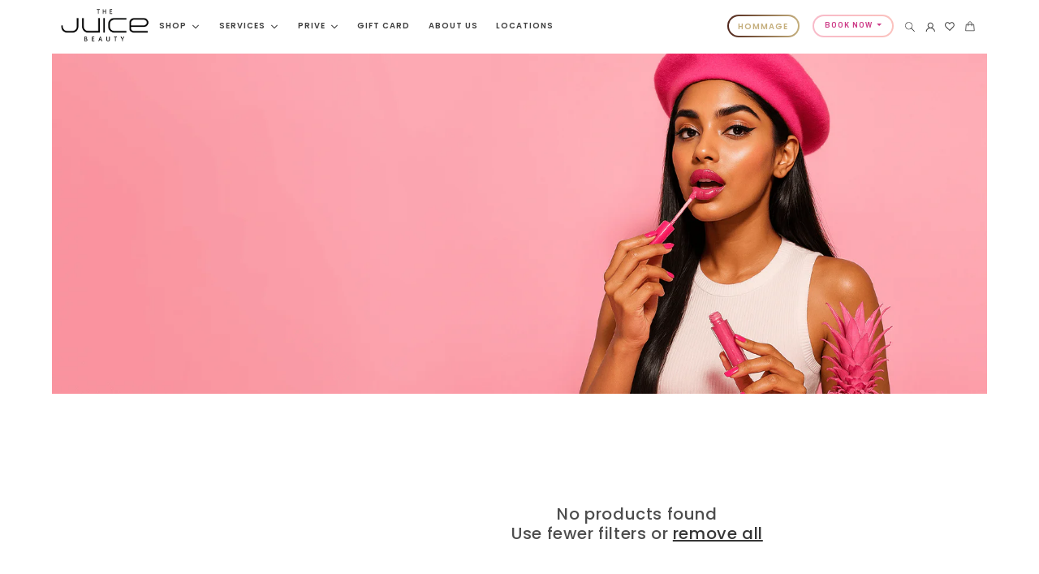

--- FILE ---
content_type: text/css
request_url: https://thejuicebeauty.com/cdn/shop/t/33/assets/stylesheet.css?v=26551198609308760321757339857
body_size: 19184
content:
@font-face{font-family:Poppins;src:url(../assets/Poppins-Black.eot);src:url(../assets/Poppins-Black.eot?#iefix) format("embedded-opentype"),url(../assets/Poppins-Black.woff2) format("woff2"),url(../assets/Poppins-Black.woff) format("woff"),url(../assets/Poppins-Black.ttf) format("truetype");font-weight:900;font-style:normal;font-display:swap}@font-face{font-family:Poppins;src:url(../assets/Poppins-Bold.eot);src:url(../assets/Poppins-Bold.eot?#iefix) format("embedded-opentype"),url(../assets/Poppins-Bold.woff2) format("woff2"),url(../assets/Poppins-Bold.woff) format("woff"),url(../assets/Poppins-Bold.ttf) format("truetype");font-weight:700;font-style:normal;font-display:swap}@font-face{font-family:Poppins;src:url(../assets/Poppins-ExtraBold.eot);src:url(../assets/Poppins-ExtraBold.eot?#iefix) format("embedded-opentype"),url(../assets/Poppins-ExtraBold.woff2) format("woff2"),url(../assets/Poppins-ExtraBold.woff) format("woff"),url(../assets/Poppins-ExtraBold.ttf) format("truetype");font-weight:700;font-style:normal;font-display:swap}@font-face{font-family:Poppins;src:url(../assets/Poppins-Regular.eot);src:url(../assets/Poppins-Regular.eot?#iefix) format("embedded-opentype"),url(../assets/Poppins-Regular.woff2) format("woff2"),url(../assets/Poppins-Regular.woff) format("woff"),url(../assets/Poppins-Regular.ttf) format("truetype");font-weight:400;font-style:normal;font-display:swap}@font-face{font-family:Careny;src:url(../assets/Careny-Regular.eot);src:url(../assets/Careny-Regular.eot?#iefix) format("embedded-opentype"),url(../assets/Careny-Regular.woff2) format("woff2"),url(../assets/Careny-Regular.woff) format("woff"),url(../assets/Careny-Regular.ttf) format("truetype");font-weight:400;font-style:normal;font-display:swap}@font-face{font-family:Poppins;src:url(../assets/Poppins-Medium.eot);src:url(../assets/Poppins-Medium.eot?#iefix) format("embedded-opentype"),url(../assets/Poppins-Medium.woff2) format("woff2"),url(../assets/Poppins-Medium.woff) format("woff"),url(../assets/Poppins-Medium.ttf) format("truetype");font-weight:500;font-style:normal;font-display:swap}@font-face{font-family:Andreas;src:url(../assets/Andreas-Regular.eot);src:url(../assets/Andreas-Regular.eot?#iefix) format("embedded-opentype"),url(../assets/Andreas-Regular.woff2) format("woff2"),url(../assets/Andreas-Regular.woff) format("woff"),url(../assets/Andreas-Regular.ttf) format("truetype");font-weight:400;font-style:normal;font-display:swap}@font-face{font-family:Poppins;src:url(../assets/Poppins-SemiBold.eot);src:url(../assets/Poppins-SemiBold.eot?#iefix) format("embedded-opentype"),url(../assets/Poppins-SemiBold.woff2) format("woff2"),url(../assets/Poppins-SemiBold.woff) format("woff"),url(../assets/Poppins-SemiBold.ttf) format("truetype");font-weight:600;font-style:normal;font-display:swap}@font-face{font-family:D-DIN;src:url(../assets/D-DIN-Bold.eot);src:url(../assets/D-DIN-Bold.eot?#iefix) format("embedded-opentype"),url(../assets/D-DIN-Bold.woff2) format("woff2"),url(../assets/D-DIN-Bold.woff) format("woff"),url(../assets/D-DIN-Bold.ttf) format("truetype");font-weight:700;font-style:normal;font-display:swap}@font-face{font-family:D-DIN;src:url(../assets/D-DIN.eot);src:url(../assets/D-DIN.eot?#iefix) format("embedded-opentype"),url(../assets/D-DIN.woff2) format("woff2"),url(../assets/D-DIN.woff) format("woff"),url(../assets/D-DIN.ttf) format("truetype");font-weight:400;font-style:normal;font-display:swap}@font-face{font-family:Broadway;src:url(../assets/Broadway.eot);src:url(../assets/Broadway.eot?#iefix) format("embedded-opentype"),url(../assets/Broadway.woff2) format("woff2"),url(../assets/Broadway.woff) format("woff"),url(../assets/Broadway.ttf) format("truetype");font-weight:400;font-style:normal;font-display:swap}@font-face{font-family:Briquete;font-style:normal;font-weight:400;src:local("Briquete"),url(../assets/Briquete-ow97z.woff) format("woff")}@font-face{font-family:Southgirl Demo;src:url(../assets/SouthgirlDemo.eot);src:url(../assets/SouthgirlDemo.eot?#iefix) format("embedded-opentype"),url(../assets/SouthgirlDemo.woff2) format("woff2"),url(../assets/SouthgirlDemo.woff) format("woff"),url(../assets/SouthgirlDemo.ttf) format("truetype");font-weight:400;font-style:normal;font-display:swap}@font-face{font-family:Niagara Solid;src:url(../assets/NiagaraSolid-Reg.eot);src:url(../assets/NiagaraSolid-Reg.eot?#iefix) format("embedded-opentype"),url(../assets/NiagaraSolid-Reg.woff2) format("woff2"),url(../assets/NiagaraSolid-Reg.woff) format("woff"),url(../assets/NiagaraSolid-Reg.ttf) format("truetype");font-weight:400;font-style:normal;font-display:swap}@font-face{font-family:Big Caslon CC;src:url(../assets/BigCaslonFB-Bold.eot);src:url(../assets/BigCaslonFB-Bold.eot?#iefix) format("embedded-opentype"),url(../assets/BigCaslonFB-Bold.woff2) format("woff2"),url(../assets/BigCaslonFB-Bold.woff) format("woff"),url(../assets/BigCaslonFB-Bold.ttf) format("truetype");font-weight:700;font-style:normal;font-display:swap}@font-face{font-family:Acumin Variable Concept;src:url(../assets/066ce24dae3730ed6c648b09efaea93a.eot);src:url(../assets/066ce24dae3730ed6c648b09efaea93a.eot?#iefix)format("embedded-opentype"),url(../assets/066ce24dae3730ed6c648b09efaea93a.woff2)format("woff2"),url(../assets/066ce24dae3730ed6c648b09efaea93a.woff)format("woff"),url(../assets/066ce24dae3730ed6c648b09efaea93a.ttf)format("truetype"),url("../assets/066ce24dae3730ed6c648b09efaea93a.svg#Acumin Variable Concept")format("svg")}:root{--body-clr:#6B6B6B;--menu-clr:#404040;--hommage-btn-clr:#C5AF7D;--book-btn-clr:#CD3B87;--banner-cont-clr:#363636;--banner-cont-pink-clr:#CD3B87;--light-pink-clr:#F8BAC9;--white-clr:#FFFFFF;--footer-title-clr:#FBC1BD;--footer-clr:#2C3039;--footer-link-clr:#D9D9D9;--emil-input-clr:#3B3F47;--clr-black:#000000;--clr-green-shade:#C2CC97;--review-txt-clr:#616161;--new-arrival-bg:#BED1D6;--tab-btn-clr:#999999;--clr-light-pink:#FFF5EF;--side-link-clr:#414141;--f-size-12:.706vw;--f-size-13:.765vw;--f-size-14:.824vw;--f-size-16:.941vw;--f-size-18:1.059vw;--f-size-20:1.176vw;--f-size-24:1.412vw;--f-size-25:1.471vw;--f-size-28:1.65vw;--f-size-32:1.882vw;--f-size-34:2vw;--f-size-40:2.353vw;--f-size-50:2.941vw;--f-size-53:3.118vw;--f-size-62:3.647vw;--f-size-70:4.118vw;--f-size-80:4.706vw;--f-size-85:5vw;--f-size-100:5.882vw;--f-size-121:7.118vw;--f-size-131:7.706vw;--f-size-177:11.412vw;--f-size-60:3.529vw;--f-size-38:2.235vw;--f-size-30:1.765vw}body{font-family:Poppins;font-size:var(--f-size-16);color:var(--body-clr);padding-top:5.124vw}a,button{transition:all .3s ease-in-out;text-decoration:none}a:hover{text-decoration:none}img{max-width:100%}p,ul{margin-bottom:.893vw}input:focus,button:focus,.form-control:focus,.bootstrap-select .dropdown-toggle:focus,.slide-item:focus{outline:none!important;box-shadow:none!important;border:none}input::-webkit-outer-spin-button,input::-webkit-inner-spin-button{-webkit-appearance:none;margin:0}input[type=number]{-moz-appearance:textfield}.f-w-T{font-weight:100}.f-w-L{font-weight:300}.f-w-M{font-weight:500}.f-w-SB{font-weight:600}.f-w-B{font-weight:700}.f-w-Blk{font-weight:900}.font-Careny{font-family:Careny}.font-Andreas{font-family:Andreas}.font-D-DIN{font-family:D-DIN}.font-Broadway{font-family:Broadway}.font-Briquete{font-family:Briquete}.font-Niagara{font-family:Niagara Solid}.font-Big-Caslon{font-family:Big Caslon CC}.line_H_08{line-height:.8}.line_H_1{line-height:1}.line_H_1_2{line-height:1.2}.line_H_1_3{line-height:1.3}.line_H_1_5{line-height:1.5}.line_H_1_7{line-height:1.7}.line_H_1_8{line-height:1.8}.line_H_2{line-height:2}.trasn_1{transition:all .3s ease-in-out}.trasn_2{transition:all .6s ease-in-out}.mrg-b-5{margin-bottom:.294vw}.mrg-b-10{margin-bottom:.588vw}.mrg-b-15{margin-bottom:.882vw}.mrg-b-20{margin-bottom:1.176vw}.mrg-b-25{margin-bottom:1.471vw}.mrg-b-30{margin-bottom:1.765vw}.mrg-b-40{margin-bottom:2.353vw}.mrg-b-50{margin-bottom:2.941vw}.mrg-b-65{margin-bottom:3.824vw}.mrg-b-80{margin-bottom:4.706vw}.mrg-b-200{margin-bottom:11.765vw}.mrg-t-15{margin-top:.882vw}.mrg-t-30{margin-top:1.765vw}.mrg-t-50{margin-top:2.941vw}.mrg-t-100{margin-top:5.882vw}.mrg-r-15{margin-right:.882vw}.banner-cont-pink-clr{color:var(--banner-cont-pink-clr)}.light-pink-clr{color:var(--light-pink-clr)}.clr-green-shade{color:var(--clr-green-shade)}#preloader{position:fixed;top:0;background-color:#fff;left:0;right:0;bottom:0;z-index:9999999}#status{position:absolute;left:50%;top:50%;transform:translate(-50%,-50%)}.tp-loader{top:50%;left:50%;z-index:10000;position:absolute}.tp-loader.spinner{width:2.928vw;height:2.928vw;padding:.966vw;background:url(../assets/ajax-loader.gif) no-repeat center center;background-color:#fff;box-shadow:0 0 20px #00000026;-webkit-box-shadow:0px 0px 20px 0px rgba(0,0,0,.15);margin-top:-1.464vw;margin-left:-1.464vw;-webkit-animation:tp-rotateplane 1.2s infinite ease-in-out;animation:tp-rotateplane 1.2s infinite ease-in-out;border-radius:.22vw}.main-container{max-width:90%;width:100%;margin-right:auto;margin-left:auto}.inner-container{max-width:85%;width:100%;margin-right:auto;margin-left:auto}.header{display:flex!important;position:fixed;width:100%;top:0;z-index:1050;background-color:var(--white-clr)}.header .navbar{padding:0}.header .navbar-brand{padding:0;margin:0;max-width:8.882vw;width:100%;display:block}.header .navbar-collapse,.header .special-btn{margin-right:1vw;justify-content:end}.header .cst-navBar .nav-link{font-size:var(--f-size-13);font-weight:600;color:var(--menu-clr);letter-spacing:1px;text-transform:uppercase;padding:1.982vw .882vw!important}.hommage-btn{color:var(--hommage-btn-clr);letter-spacing:1px;background-clip:padding-box;border-radius:50px;position:relative;background:#fff;padding:.588vw .888vw;line-height:1;font-size:var(--f-size-13);font-weight:600;display:inline-block}.hommage-btn:before{content:"";position:absolute;top:0;right:0;bottom:0;left:0;z-index:-1;margin:-2px;border-radius:inherit;background:linear-gradient(to left,#c5af7d,#50261b)}.book-btn{color:var(--book-btn-clr);letter-spacing:1px;background-clip:padding-box;border-radius:50px;position:relative;background:#fff;padding:.588vw .988vw;line-height:1;font-size:var(--f-size-13);font-weight:600;display:inline-block}.book-btn:before{content:"";position:absolute;top:0;right:0;bottom:0;left:0;z-index:-1;margin:-2px;border-radius:inherit;background:linear-gradient(to left,#fbc1bd,#f8bac9)}.special-btn .list-inline-item:not(:last-child){margin-right:.588vw}.top-icons{max-width:.941vw;width:100%;display:block;position:relative}.iconWrap .list-inline-item:not(:last-child){margin-right:.988vw}.objCvr{object-fit:cover}.heroBanner_wrap{height:calc(100dvh - 5.124vw);overflow:hidden;position:relative}.swipBtn{position:relative;background-color:#fff9;width:4.118vw;height:4.118vw;padding:1.471vw;bottom:0;transform:none;right:0;left:0;transition:all .3s ease-in-out}.swiper-button-next:after,.swiper-button-prev:after{display:none}.slider-arrows{position:absolute;right:0;bottom:0;width:9.713vw;display:flex;justify-content:end}.swipBtn:hover{background-color:#fff}.bannerHead{color:var(--banner-cont-clr);font-size:var(--f-size-131)}.overlayCont{position:absolute;width:100%;height:100%;top:0;display:flex;align-items:center}.bnnerTxt{font-size:var(--f-size-20);color:var(--menu-clr)}.serviceCont{position:absolute;width:100%;height:auto;bottom:2.353vw;display:flex;align-items:end;justify-content:center}.serviceHome-title{font-size:var(--f-size-121);color:var(--white-clr)}.serviceHome_txt{color:var(--white-clr);max-width:50%}.right-arrow-button{width:3.706vw;height:3.706vw;display:grid;justify-content:center;align-items:center;border-radius:100%}.service-left .right-arrow-button,.servicesBx .right-arrow-button{background-color:var(--light-pink-clr)}.service-right .right-arrow-button{background-color:#c2cc97}.serviceBx:hover .serviceHome-img img{transform:scale(1.1)}.brand-img{max-width:12.059vw;width:100%;display:block}.secWrap{padding:1.176vw 0}.footer{background-color:#000;padding:5.882vw 0 0}.footerTitle{font-size:var(--f-size-24);color:var(--footer-title-clr)}.newsltr_summary{font-size:var(--f-size-13);color:var(--footer-link-clr)}.email-input{background-color:var(--emil-input-clr);padding:.906vw 3.353vw .906vw .988vw;line-height:1;border:none;width:100%;color:#fff;font-size:var(--f-size-16)}.email-input::placeholder{color:var(--white-clr)}.sendPlane{background:transparent;border:none;position:absolute;top:50%;right:.882vw;transform:translateY(-50%);max-width:30px;width:30px;display:block}.social-link{color:var(--white-clr)}.social-linksWrap .list-inline-item:not(:last-child){margin-right:.588vw}.footer-widget .footer-link{color:var(--footer-link-clr);font-size:var(--f-size-14)}.footer-widget .footer-link:hover{color:var(--white-clr)}.copyright-secInn{padding:1.765vw 0 1.176vw;margin-top:2.941vw;border-top:solid 1px #454B59}.card-img{max-width:22.765vw;width:100%;display:block}.copyrightTxt{color:var(--footer-link-clr);font-size:var(--f-size-12)}.instaTitle{background-color:transparent;display:inline-block;color:#cd3b87;font-size:var(--f-size-25);padding:.588vw .882vw;letter-spacing:1px}.quote-symbol{font-size:var(--f-size-70);color:var(--clr-green-shade)}.reviewBx{padding:1.176vw;background:#fff;border:1px solid #FBC1BD;box-shadow:0 15px 34px #0000000d;border-radius:1.176vw;margin:0 1.176vw}.reviewTxt{color:var(--review-txt-clr)}.review-user{color:var(--book-btn-clr)}.reviewSec-title{font-size:var(--f-size-53);color:var(--book-btn-clr)}.secWrap{padding:4.706vw 0}.cst-dots .slick-dots{display:flex;justify-content:center;margin:0;padding:0;list-style-type:none;bottom:-2.947vw}.cst-dots .slick-dots li{margin:0 .294vw;width:.629vw;height:.629vw}.cst-dots .slick-dots button{display:block;width:.629vw;height:.629vw;padding:0;border:none;border-radius:100%;background-color:#d4d4d4;text-indent:-9999px}.cst-dots .slick-dots li.slick-active button{background-color:#c2cc97}.cst-dots .slick-dots li button:before{width:.629vw;height:.629vw}.serviceTitle-sec{font-size:var(--f-size-62);padding-left:5.857vw}.service_subTitle{max-width:25.882vw}.brand-slider{border-bottom:solid 1px #FBC1BD}.service_name{font-size:var(--f-size-40);text-transform:uppercase}.servicesBx .right-arrow-button{width:2.059vw;height:2.059vw}.servicesBx .right-arrow-button img{width:.612vw}.serviceName_sec{padding:1.976vw 0}.serviceImg{border-radius:.588vw}.servicesBx:hover .serviceImg img{transform:scale(1.1)}.newArrival-bg{background-color:#fff5ef}.newArrival-txt{font-size:var(--f-size-80);text-transform:uppercase;color:#fff;position:absolute;top:50%;right:0;transform:translateY(-50%) rotate(-90deg);margin-right:-13.588vw}.newArrival-sec .prodGrid_item{background-color:#fff;border:none;padding:1.76vw;border-radius:1.294vw}.newArrival-sec{padding-left:2.647vw;overflow:hidden}.newArrival-sec .prodGrid_item .ratingStars{font-size:.64vw}.newArrival-sec .prodGrid_item .prod_price{font-size:1.429vw}.newArrival-sec .prodGrid_item .rating_count{color:var(--clr-green-shade)}.newArrival-sec .prodGrid_item .prod_Thumb .thumb_img{height:14.75vw;width:12.1vw;object-fit:contain;margin:auto}.new-arrival-slider .slick-list{padding-left:0!important;padding-right:12%!important}.new-arrival-slider .slide-item{margin-right:1.765vw}.cstHome-tabs .nav-tabs{justify-content:center;border:none;padding:1.471vw 0;gap:.471vw}.cstHome-tabs .nav-link{border:none;text-transform:uppercase;letter-spacing:1px;font-weight:600;font-size:var(--f-size-20);background-color:var(--light-pink-clr);border-radius:100px;color:var(--white-clr);padding:1.106vw 1.882vw;line-height:1}.cstHome-tabs .nav-tabs .nav-item.show .nav-link,.cstHome-tabs .nav-tabs .nav-link.active{background-color:var(--clr-green-shade);color:var(--white-clr)}.exploreBtn_wrap{padding:1.488vw 0}.exploreBtn{display:inline-block;text-transform:uppercase;font-size:var(--f-size-18);color:var(--book-btn-clr);letter-spacing:3px}.prodGrid_row .prodGrid_item{margin:-.5px}.prodGrid_item{border:1px solid #f5f5f5;padding:2.06vw 1.76vw 2.06vw 3.53vw}.prodGrid_item .ratingStars{color:var(--book-btn-clr);display:flex;gap:.29vw;font-size:.94vw}.prodGrid_item .rating_count{color:var(--book-btn-clr);font-size:var(--f-size-12);margin-top:.41vw;line-height:1.1}.prodGrid_item .prod_price{font-family:Andreas;font-size:1.76vw;line-height:1.2;color:var(--menu-clr)}.prodGrid_item .prod_Thumb{display:block;text-align:center;margin-bottom:.59vw}.prodGrid_item .prod_Thumb .thumb_img{height:18.75vw;width:15.1vw;object-fit:contain}.prodGrid_item .prod_title{display:block;color:var(--menu-clr);text-decoration:none;line-height:1.35;min-height:3.91vw;display:-webkit-box;-webkit-line-clamp:3;-webkit-box-orient:vertical;overflow:hidden}.prodGrid_item .prod_title.max-W{max-width:15.88vw;width:100%}.prodGrid_item .btWrapp{margin-top:.24vw}.prodGrid_item .btWrapp.max-W{max-width:15.29vw;width:100%}.btnAddToCart{border:1px solid var(--book-btn-clr)!important;min-height:2.65vw;border-radius:5.88vw;width:100%;color:var(--book-btn-clr)!important;text-transform:uppercase;display:inline-flex;justify-content:center;align-items:center;font-size:var(--f-size-16);font-family:D-DIN;font-weight:700;position:relative;padding:.31vw .88vw .31vw 3.76vw}.btnAddToCart:before{content:"";position:absolute;width:3.76vw;top:0;bottom:0;left:0;border-right:1px solid var(--book-btn-clr);background-repeat:no-repeat;background-position:center center;background-size:1.12vw auto;background-image:url(../assets/plus-icon.png?v=1752741224)}.lips_and_brushes_sec{background-color:var(--clr-light-pink);position:relative}.lipsSec-title{font-size:var(--f-size-53)}.lips_secWrap{padding-top:5.882vw;padding-right:5.857vw}.viewMore_btn{font-size:var(--f-size-14);font-weight:600;letter-spacing:1px;color:var(--book-btn-clr);line-height:1;border-bottom:solid 2px #C2CC97;padding-bottom:.512vw}.beautyBx{background:#fff;box-shadow:23.3711px 168.433px 67.6956px #94717103,12.8944px 94.2903px 57.2189px #94717108,5.6413px 41.9068px 42.7127px #9471710a,1.6118px 10.4767px 23.3711px #9471710d;border-radius:1.412vw;padding:.882vw 1.582vw}.lips-img{border-radius:1.412vw;overflow:hidden}.brushGap{gap:.588vw}.brushSec-cont .ratingStars{color:var(--book-btn-clr);display:inline-flex;gap:.29vw;font-size:.64vw}.brushSec-cont .prod_price{color:var(--book-btn-clr);font-size:var(--f-size-20);font-weight:600}.brushSec-cont .txtSummary{color:var(--menu-clr);text-overflow:ellipsis;white-space:nowrap;overflow:hidden}.addTo_cart{color:var(--clr-green-shade);border:solid 1px var(--clr-green-shade);display:inline-block;width:100%;text-align:center;padding:.888vw;border-radius:100px;font-weight:600;line-height:1;font-size:var(--f-size-16)}.trendingTxt{font-size:var(--f-size-177);text-transform:uppercase;letter-spacing:1.3px;color:var(--white-clr);position:absolute;bottom:-2.898vw;width:100%;line-height:1}.insightTxt{padding:1.482vw 2.482vw;color:var(--menu-clr)}.insights-slider .slick-list{padding-left:0!important;padding-right:12%!important}.insights-slider .slide-item{margin-right:.765vw}.beauty-insights-sec .serviceTitle-sec{color:var(--book-btn-clr)}.viewInsight-btn{font-size:var(--f-size-14);color:var(--book-btn-clr);letter-spacing:1px;text-transform:uppercase;font-weight:600;border:solid 1px #FBC1BD;padding:.588vw 1.176vw;border-radius:100px;display:inline-block}.beautyWrap{padding:2.353vw 0}.beautyWrap .serviceTitle-sec{padding-left:0}.slickArrows-insight .prev,.slickArrows-insight .next{width:2.941vw;height:2.941vw;border-radius:100%;display:flex;justify-content:center;align-items:center;background-color:var(--light-pink-clr);padding:1.098vw}.slickArrows-insight .prev{transform:rotate(180deg)}.slickArrows-insight{padding:1.776vw 0}.heroSwiper{margin-right:5.692vw}.heroBanner_wrap img{height:100%;object-fit:cover;width:100%}.bannerCont{padding-left:3.66vw}.sliderShop_now{position:absolute;transform:rotate(90deg);top:50%;right:0;z-index:0;margin-right:-7.985vw}.sliderShop_now .sliderShop_now_btn{font-size:var(--f-size-14);letter-spacing:2px;text-transform:uppercase;color:var(--side-link-clr)}.sliderShop_now .sliderShop_now_btn span{font-weight:700;color:var(--book-btn-clr)}.sliderShop_now_btn .shop-now-arrow{transform:rotate(-90deg);margin-left:2.196vw}.serviceRow_title{margin-top:-2.928vw}.menuTitle{font-size:var(--f-size-16);color:var(--book-btn-clr);letter-spacing:1px;text-transform:uppercase;font-weight:600}.topMenu .menu-item{color:var(--menu-clr);font-size:var(--f-size-14);line-height:2}.topMenu .menu-item:hover{color:var(--book-btn-clr)}.collectionTxt{text-transform:uppercase;font-size:var(--f-size-16);letter-spacing:1px;font-weight:500;color:var(--footer-clr)}.shopNow_btn_collection{text-transform:uppercase;font-size:var(--f-size-14);letter-spacing:1px;color:var(--book-btn-clr);font-weight:500;border-bottom:solid 1px;display:inline-block}.menuWrap .topMain-menu{text-transform:uppercase;font-size:var(--f-size-16);color:var(--footer-clr);letter-spacing:1px;font-weight:500}.menuWrap .list-block-item{padding:.777vw 0;border-bottom:solid 1px #D9D9D9}.menuWrap .list-block-item.active{border-bottom:none}.menuWrap .list-block-item.active .topMain-menu{color:var(--book-btn-clr)}.menuWrap.accordion .accordion-body{padding:.521vw 0}.menuWrap.accordion .accordion-button:after{background-image:url("data:image/svg+xml,%3Csvg%20width%3D%2264px%22%20height%3D%2264px%22%20viewBox%3D%22-56.85%20-56.85%20189.50%20189.50%22%20xmlns%3D%22http%3A%2F%2Fwww.w3.org%2F2000%2Fsvg%22%20fill%3D%22%23404040%22%20stroke%3D%22%23404040%22%20stroke-width%3D%222.501532%22%20transform%3D%22rotate(0)%22%3E%3Cg%20id%3D%22SVGRepo_bgCarrier%22%20stroke-width%3D%220%22%3E%3C%2Fg%3E%3Cg%20id%3D%22SVGRepo_tracerCarrier%22%20stroke-linecap%3D%22round%22%20stroke-linejoin%3D%22round%22%20stroke%3D%22%23CCCCCC%22%20stroke-width%3D%220.454824%22%3E%3C%2Fg%3E%3Cg%20id%3D%22SVGRepo_iconCarrier%22%3E%3Cg%20id%3D%22Group_65%22%20data-name%3D%22Group%2065%22%20transform%3D%22translate(-831.568%20-384.448)%22%3E%3Cpath%20id%3D%22Path_57%22%20data-name%3D%22Path%2057%22%20d%3D%22M833.068%2C460.252a1.5%2C1.5%2C0%2C0%2C1-1.061-2.561l33.557-33.56a2.53%2C2.53%2C0%2C0%2C0%2C0-3.564l-33.557-33.558a1.5%2C1.5%2C0%2C0%2C1%2C2.122-2.121l33.556%2C33.558a5.53%2C5.53%2C0%2C0%2C1%2C0%2C7.807l-33.557%2C33.56A1.5%2C1.5%2C0%2C0%2C1%2C833.068%2C460.252Z%22%20fill%3D%22%230c2c67%22%3E%3C%2Fpath%3E%3C%2Fg%3E%3C%2Fg%3E%3C%2Fsvg%3E");transition:all .5s}.menuWrap.accordion .accordion-button:not(.collapsed):after{background-image:url("data:image/svg+xml,%3Csvg%20width%3D%2264px%22%20height%3D%2264px%22%20viewBox%3D%22-56.85%20-56.85%20189.50%20189.50%22%20xmlns%3D%22http%3A%2F%2Fwww.w3.org%2F2000%2Fsvg%22%20fill%3D%22%23404040%22%20stroke%3D%22%23404040%22%20stroke-width%3D%222.501532%22%20transform%3D%22rotate(0)%22%3E%3Cg%20id%3D%22SVGRepo_bgCarrier%22%20stroke-width%3D%220%22%3E%3C%2Fg%3E%3Cg%20id%3D%22SVGRepo_tracerCarrier%22%20stroke-linecap%3D%22round%22%20stroke-linejoin%3D%22round%22%20stroke%3D%22%23CCCCCC%22%20stroke-width%3D%220.454824%22%3E%3C%2Fg%3E%3Cg%20id%3D%22SVGRepo_iconCarrier%22%3E%3Cg%20id%3D%22Group_65%22%20data-name%3D%22Group%2065%22%20transform%3D%22translate(-831.568%20-384.448)%22%3E%3Cpath%20id%3D%22Path_57%22%20data-name%3D%22Path%2057%22%20d%3D%22M833.068%2C460.252a1.5%2C1.5%2C0%2C0%2C1-1.061-2.561l33.557-33.56a2.53%2C2.53%2C0%2C0%2C0%2C0-3.564l-33.557-33.558a1.5%2C1.5%2C0%2C0%2C1%2C2.122-2.121l33.556%2C33.558a5.53%2C5.53%2C0%2C0%2C1%2C0%2C7.807l-33.557%2C33.56A1.5%2C1.5%2C0%2C0%2C1%2C833.068%2C460.252Z%22%20fill%3D%22%230c2c67%22%3E%3C%2Fpath%3E%3C%2Fg%3E%3C%2Fg%3E%3C%2Fsvg%3E");transform:rotate(90deg)}.menuWrap.accordion .accordion-button:after{transition:all .5s;background-size:1.823vw;width:1.823vw;height:1.823vw}.menuWrap.accordion .topMain-menu.accordion-button{padding:0}.accordion-button:focus{box-shadow:none;outline:none;background-color:transparent}.accordion-button:not(.collapsed){background-color:transparent}.header .navbar-nav .dropdown .dropdown-menu .dropdown-item{font-size:var(--f-size-13);font-weight:500;letter-spacing:1px;color:var(--menu-clr);padding:.625vw 1.042vw}.header .navbar-nav .dropdown .dropdown-menu .dropdown-item:hover,.header .navbar-nav .dropdown .dropdown-menu .dropdown-item:focus{background-color:transparent}.what_we_offer_sec .serviceTitle-sec{font-size:var(--f-size-38)}.what_we_offer_sec .service_subTitle{max-width:50%}.innerSlider .heroSwiper{margin-right:0}.innerSlider .bnnerTxt{max-width:70%}.innerSlider .bnnerTxt{font-size:var(--f-size-16)}.innerSlider .bannerHead{font-size:var(--f-size-100)}.subNave_wrap{position:absolute;bottom:2.196vw;width:100%;z-index:1}.subNave_wrapInn{background:#ffffff4d;box-shadow:0 15px 24px #0000000d;-webkit-backdrop-filter:blur(20px);backdrop-filter:blur(20px);border-radius:50px;padding:1.098vw;display:table;margin:auto}.subNave_wrapInn .subNav{color:#fff;font-weight:500;letter-spacing:3px;padding:0 1.464vw}.section_whatWeOffer_wrap{background-color:#fffafb}.offerlist>.row{background-color:#fff;border-radius:1.765vw;overflow:hidden;margin:2.53vw 0}.offerImg_sec,.offerImg_sec img{height:100%;object-fit:cover}.offerName_title{font-size:var(--f-size-60)}.productOfferBx .priceTxt{font-size:var(--f-size-16);color:#e08973}.productOfferBx{max-width:90%;margin:auto;padding:2.647vw 0}.offerTabs_wrap .nav-tabs{border:none;border-top:solid 1px #D9D9D9;border-bottom:solid 1px #D9D9D9}.offerTabs_wrap .nav-tabs .nav-link{border:none;padding:1.098vw 1.164vw;line-height:1;font-weight:500;font-size:var(--f-size-16);color:#7a7a7a;border-radius:0}.offerTabs_wrap .nav-tabs .nav-link.active,.offerTabs_wrap .nav-tabs .nav-item.show .nav-link{background-color:var(--book-btn-clr);color:var(--white-clr)}.hariBx{padding:2.059vw 0;height:25.622vw;overflow:auto}.cstHair_table th{color:var(--book-btn-clr);border-bottom:dotted 1px #D9D9D9!important;padding:.732vw;font-weight:700;box-shadow:none;border:none}.cstHair_table td{font-size:var(--f-size-18);color:var(--menu-clr);padding:.732vw}.cstHair_table tr td{border-bottom:dotted 1px #D9D9D9}.proInfoWrp{max-width:80%;margin:auto;position:sticky;top:7.321vw}.addTo__cart_btn{background-color:#f8bac9;padding:1.318vw 4.758vw;display:inline-block;color:#fff;font-weight:600;letter-spacing:1px}.cstGap_3{gap:1.098vw}.productCont_sec .accordion-button{padding:1.098vw 0;border:none;font-size:var(--f-size-16)}.productCont_sec .accordion-item{border:none;border-top:solid 1px #C2CC97;border-radius:0;border-bottom:solid 1px #C2CC97;margin-top:-1px}.productCont_sec .accordion-body{padding:0 0 1.83vw}.productCont_sec .accordion-button:not(.collapsed){box-shadow:none;color:#000}.productCont_sec .accordion-button.collapsed:after{background-image:url(../assets/plus-icon.svg)}.productCont_sec .accordion-button:after{background-image:url(../assets/minus-icon.svg);width:20px;height:20px;background-position:center;background-size:20px}.related-product-sec .relatedTitle{font-size:var(--f-size-50)}.cstBx_cont{border-radius:1.464vw;padding:3.294vw 1.83vw;box-shadow:0 15px 34px #0000000d}.cstBx_cont .cont-txt{color:var(--white-clr);font-size:var(--f-size-30)}.cstBx_gap_2{gap:.882vw}.cont-icon{width:2.353vw}.location_secWrap{margin-top:-5.721vw;position:relative}.f-size-16{font-size:var(--f-size-16)}.f-size-20{font-size:var(--f-size-20)}.f-size-28{font-size:var(--f-size-28)}.f-size-32{font-size:var(--f-size-32)}.f-size-24{font-size:var(--f-size-24)}.f-size-40{font-size:var(--f-size-40)}.f-size-50{font-size:var(--f-size-50)}.f-size-53{font-size:var(--f-size-53)}.f-size-85{font-size:var(--f-size-85)}.f-size-100{font-size:var(--f-size-100)}.clr-Black-Olive{color:#404040}.clr-Smitten{color:#cd3b87}.jb-LastP p:last-child{margin-bottom:0}.jb-sectionTitle{font-size:var(--f-size-100);line-height:1}.jb-signature-Txt{font-size:var(--f-size-40);color:#cd3b87}.jb-aboutBg{background-color:transparent}.jb-about-Card .jb-CardImg{border-radius:1.176vw;overflow:hidden}.jb-about-Card .jb-CardImg img{transition:.3s}.jb-about-Card:hover .jb-CardImg img{transform:scale(1.1)}.jb-about-Card .jb-CardContent{border-radius:1.176vw;padding:2.353vw;max-width:80%;margin-left:auto;margin-right:auto;margin-top:-2.941vw;position:relative}.we-BelieveSec{background-color:#fffaf5}.jb-we-BelieveContent{padding:5.882vw 2.647vw 5.882vw 10.294vw}.jb-weBelieveproduct .jb-BelieveImg-Wrp{border-radius:100%;overflow:hidden;position:relative}.jb-weBelieveproduct .jb-BelieveImg-Wrp img{transition:.3s}.jb-weBelieveproduct:hover .jb-BelieveImg-Wrp img{transform:scale(1.1)}.jb-weBelieveproduct .jb-BelieveText{font-size:var(--f-size-34);color:#2c3039}.jb-BelieveWrp .jb-Believe-item:not(:first-child){margin-left:-4.118vw}.jb-BelieveWrp{display:flex;justify-content:center}.jb-BelieveWrp .jb-Believe-item{max-width:14.706vw;width:100%}.believeSec-fullImg{height:100%}.believeSec-fullImg img{height:100%;object-fit:cover}.jb-subPg-Head{background-color:transparent}.jb-subPg-Head.sec-pd-B{padding-bottom:11.765vw}.jbHeadBg-Wrp{position:absolute;top:0;left:0;height:100%;display:none}.jbHeadBg-Wrp img{height:100%;object-fit:contain}.textMx-W{max-width:75%}.float_Field{position:relative;margin-top:5px}.float_Field .cstfld_control{font-size:var(--font-size-14);border-radius:0;border:none;border-bottom:1px solid #F9C6B9!important;padding:.588vw 1.471vw .588vw 0;height:2.941vw;box-shadow:none!important;color:#111}.float_Field .cstfld_control::-ms-input-placeholder{color:#8b8b8b}.float_Field .cstfld_control::placeholder{color:#8b8b8b}.float_Field.placeholderDark .cst-label{color:var(--color-Arsenic)}.float_Field .cst-label,.upload-btn .cst-label{font-size:var(--f-size-16);background-color:#fff;line-height:1;position:absolute;left:0;top:1vw;pointer-events:none;transition:all .2s linear;color:#9093ac;margin:0}.float_Field.ffl-floated .cst-label{font-size:var(--f-size-13);top:-.471vw}.float_Field .cst-label,.upload-btn .cst-label{left:0}.jb-cstBtn{font-size:var(--f-size-14);padding:.588vw 1.765vw;background-color:var(--book-btn-clr)!important;color:#fff!important;border-radius:40px;border:1px solid #FBC1BD!important}.jb-cstBtn.btnLight-Green{background-color:#c2cc97!important;border:solid 1px #c2cc97!important}.jb-cstBtn.btn-Outline{background-color:#fff!important;border:1px solid #FBC1BD;color:#fbc1bd!important}.jb-cstBtn.btn-White{background-color:#fff!important;border:1px solid #FBC1BD;color:#cd3b87!important;font-weight:600}.formTopWrp{margin-top:1.176vw}.jb-ContactWrapper{background-color:#fff;border-radius:1.765vw;overflow:hidden;position:relative;box-shadow:24px -151px 92px #ce555505,11px -67px 68px #ce555508,3px -17px 37px #ce555508}.boxTopWrap{margin-top:-8.824vw}.jb-formWrp{padding:3.529vw}.contactMap{height:35.294vw}.contactMap iframe{height:100%;width:100%}.jb-offerImg{border-radius:1.765vw;overflow:hidden;height:100%}.jb-offerImg img{height:100%;object-fit:cover}.OfferBxBtn{margin-top:1.176vw}.offerMain{display:flex;flex-direction:column;row-gap:3.529vw}.offerItem .offerContent{background-color:#fff;padding:4.118vw;position:relative;border-radius:1.765vw;box-shadow:31px 47px 34px #ce555505,14px 21px 25px #ce555508,3px 5px 14px #ce555508}.offerItem:nth-child(odd) .offerContent{margin-left:-8.824vw}.offerItem:nth-child(2n) .offerContent{margin-right:-8.824vw;background-color:#cd3b87;color:#fff}.offerItem:nth-child(2n) .offerContent .offTxt{color:#fff}.offerItem:nth-child(2n){flex-direction:row-reverse}.giftCardHead{background-color:#fff5ef}.giftC-textWrp{padding:2.824vw}.voucherCard{display:none;background-color:#cd3b87;padding:5.294vw 4.706vw;border-radius:1.765vw;max-width:45.882vw;margin-left:-4.706vw;margin-bottom:-10.588vw;position:relative;box-shadow:31px 47px 34px #ce555505,14px 21px 25px #ce555508,3px 5px 14px #ce555508}.voucherTopWrp{margin-top:1.765vw}.voucherCard:after{content:"";width:.294vw;background-color:#fff;height:100%;right:4.118vw;position:absolute;top:0}.voucherCard:before{content:"";width:6.471vw;height:5.294vw;background-position:center;background-size:contain;background-repeat:no-repeat;background-image:url(../assets/gift-card-element.png);position:absolute;top:1.765vw;right:1.176vw}.tnc_Pt{padding-top:2.706vw;background-color:transparent}.tncBox{font-size:var(--f-size-18);padding:3.529vw;border-radius:1.765vw;background-color:#fff;box-shadow:31px 47px 34px #ce555505,14px 21px 25px #ce555508,3px 5px 14px #ce555508}.tncList{padding-left:1.471vw}.tncList li{margin-bottom:.588vw}.tncList li::marker{color:#cd3b87}.gift-cardImg{height:100%}.gift-cardImg img{height:100%;object-fit:cover}.blog-pgWrp:before{content:"";position:absolute;top:0;left:0;background-color:#feece0;width:100%;height:29.412vw;z-index:-1}.blogImg{border-radius:1.765vw;overflow:hidden}.blogTopContent{background-color:#fdf6ef;padding:3.529vw;border-radius:1.765vw;margin-bottom:-5.882vw;margin-left:-2.941vw}.dateText{color:#a6b563}.blogcard .blogContent{padding-top:1.471vw}.blogcard .blogcardThumb{border-radius:1.176vw;overflow:hidden}.rowGap-30{row-gap:1.765vw}.blogD-img{border-radius:1.765vw;overflow:hidden}.blogD-Wrp{padding-bottom:2.118vw;border-bottom:1px solid #F9C6B9;margin-bottom:2.118vw}.recentBlogBx{background-color:#fdf6ef;border-radius:1.765vw;padding:2.353vw}.recentBlogBx .recentPost{border-bottom:1px solid #F9C6B9;margin-bottom:.882vw;padding-bottom:.882vw}.recentBlogBx .recentPost:last-child{border-bottom:none;margin-bottom:0;padding-bottom:0}.recentBlogImg{border-radius:1.176vw;overflow:hidden;display:block}.filterTop{padding:.88vw;border-bottom:1px solid #D9D9D9;margin-bottom:.88vw;margin-top:1.47vw}.productFilter_acc .accordion-item{border:none;border-bottom:1px solid #D9D9D9;padding:.88vw 0;border-radius:0}.productFilter_acc .accordion-body{padding:.88vw}.productFilter_acc .accordion-button{padding:.88vw;font-size:var(--f-size-24);font-family:Andreas;line-height:1;border:none!important;box-shadow:none}.productFilter_acc .accordion-button:after{background-image:url(../assets/pluse.svg);width:1.18vw;height:1.18vw;background-size:contain}.productFilter_acc .accordion-button .accTxt{margin-top:.47vw}.flr-checkGroup{display:flex;row-gap:1.76vw;flex-direction:column}.ctm-checkbox input[type=checkbox]{-webkit-appearance:none;appearance:none;position:relative}.ctm-checkbox{display:flex;align-items:center;color:#00000080}.ctm-checkbox .checkbox{display:inline-block;height:1.302vw;border-radius:0;width:1.302vw;transition:.1s ease-in;cursor:pointer;margin-right:.88vw;box-shadow:0 0 0 1px #a9a9a9;border:.18vw solid #ffffff}.ctm-checkbox input:checked~.checkbox{background:#fd9daf;border:.18vw solid #ffffff}.ctm-checkbox .checkboxTxt{color:#404040;font-size:var(--f-size-14)}.cstRange-filter .range-values{display:flex;justify-content:center;align-items:center;margin-bottom:1.76vw}.cstRange-filter .range-values input{width:100%;height:45px;font-size:var(--f-size-14);border:1px solid #A9A9A9;border-radius:0;padding:.59vw}.cstRange-filter .range-values .divider{margin:0 .88vw;font-size:var(--f-size-24)}.cstRange-filter .slider-container{position:relative;height:1.18vw}.cstRange-filter input[type=range]{position:absolute;width:100%;pointer-events:none;-webkit-appearance:none;background:none;z-index:2}.cstRange-filter input[type=range]::-webkit-slider-thumb{pointer-events:auto;-webkit-appearance:none;height:1.18vw;width:.82vw;background:#fff;box-shadow:0 1px 3px #00000059}.cstRange-filter .slider-track{position:absolute;top:50%;transform:translateY(-50%);height:00.18vw;background:#c2cc97;border-radius:0;width:100%;z-index:1}.voucherSec{background-color:#f8bac9;border-radius:1.18vw;padding:4.71vw;background-image:url(../assets/gradient-bg.jpg);background-size:cover}.prodListHead{margin-bottom:2.35vw;padding-bottom:.59vw;border-bottom:1px solid #D9D9D9}.filterSelectWrp{display:flex;align-items:center;color:#cd3b87;position:relative}.filterSelectWrp:after{content:"\f107";font-family:"Font Awesome 6 Free";font-weight:900;color:#404040}.filterSelectWrp .select2-container{min-width:5.88vw}.filterSelectWrp .select2-container--default .select2-selection--single{border:none;padding:0}.filterSelectWrp .select2-container .select2-selection--single .select2-selection__rendered{border:none;padding:0;color:#cd3b87;padding-right:.59vw;padding-left:.59vw}.filterSelectWrp .select2-selection__arrow{display:none}.select2-results__option{padding:.47vw .59vw;user-select:none;-webkit-user-select:none}.select2-container--default .select2-results__option--highlighted.select2-results__option--selectable{background-color:#cd3b87;color:#fff}.select2-container--open .select2-dropdown--below{background-color:#fff;border-radius:.47vw!important;overflow:hidden;border:1px solid #D9D9D9}.filterScroll{max-height:390px;overflow:auto;padding:5px}.custom-scroll{overflow-y:scroll;scrollbar-width:thin}.productDetails{padding:2.083vw 0}.proThumbSlide{background-color:#f8f8f8;padding:3.125vw;display:flex;justify-content:center;align-items:center;height:36.458vw}.proThumbSlide img{height:100%;object-fit:contain}.proImageGallery .lSSlideOuter .lSPager.lSGallery{margin-top:.878vw!important;display:flex;gap:.732vw}.proImageGallery .lSSlideOuter .lSPager.lSGallery li{margin-right:0!important;background-color:#f8f8f8;padding:1.563vw;display:block;aspect-ratio:1 / 1}.proImageGallery .lSSlideOuter .lSPager.lSGallery li img{object-fit:contain;height:100%;margin:auto}.proSize{font-size:var(--f-size-16)}.proSize .proQ{border:1px solid #FBC1BD;padding:.235vw .471vw;border-radius:.294vw}.pricetag{display:flex;gap:.882vw;align-items:center}.pricetag .OffPrice{font-size:var(--f-size-40);color:#cd3b87;font-family:Andreas}.pricetag .maineprice{font-size:var(--f-size-24);color:#a9a9a9;font-family:Andreas;position:relative}.pricetag .maineprice:before{content:"";position:absolute;top:50%;transform:translateY(calc(50% - .294vw));left:0;height:.118vw;width:100%;background-color:#cd3b87}.cart_quantityWrp{border:1px solid #D9D9D9;display:inline-flex;height:4.026vw}.cart_quantityWrp .cart_quantityWrp_Inp{width:7.321vw;height:100%;border:none;outline:none;padding:.732vw}.cart_quantityWrp .cart_quantityWrp_Btn{height:100%;border:none;outline:none;padding:.732vw 1.098vw;border-left:1px solid #D9D9D9!important;border-radius:0;color:#f8bac9!important}.locationBx{background-color:#fff;border-top-left-radius:1.464vw;border-top-right-radius:1.464vw;box-shadow:0 -146px 58px #aa556603,0 -82px 49px #aa55660d,0 -36px 36px #aa556617,0 -9px 20px #aa55661a}.locationBx .locationHead{padding:1.412vw 2.941vw;gap:2.059vw}.entLocation{position:relative}.entLocation .ent_LocInput{background-color:#fffafb;color:#cd3b87;border:none;outline:none;padding:.588vw 1.176vw;line-height:1;font-size:var(--f-size-16);height:2.765vw;box-shadow:inset 0 2px 10px #eed6db33}.entLocation .locBtn{color:#cd3b87;font-size:var(--f-size-20);position:absolute;top:50%;transform:translateY(-50%);right:.941vw}.locaSelectWrp{width:21.471vw}.locaSelectWrp .select2-container--default .select2-selection--single{border:1px solid #CD3B87;border-radius:0;height:2.765vw;display:flex;align-items:center}.locaSelectWrp .select2-container{width:100%!important}.locaSelectWrp .select2-container--default .select2-selection--single .select2-selection__arrow{height:2.765vw}.locaSelectWrp .select2-container--default .select2-selection--single .select2-selection__arrow b{display:none}.locaSelectWrp .select2-container--default .select2-selection--single .select2-selection__arrow:before{content:"\f078";position:absolute;right:.588vw;top:50%;transform:translateY(-50%);font-family:"Font Awesome 6 Free";font-weight:900;color:#cd3b87}.locaSelectWrp .select2-container--default .select2-selection--single .select2-selection__rendered{width:100%;padding:0 1.412vw}.locMap{height:33.824vw}.locationInner{background-color:#fffafb}.noShop{background-color:#cd3b87;padding:.882vw 2.059vw;color:#fff}.shopListWrp .accordion-item{padding:2.059vw}.locationAccord .accordion-item{border:none;background-color:transparent;padding-bottom:1.765vw;border-radius:0}.locationAccord .accordion-item:not(:last-child){border-bottom:1px solid #FDD0DA}.locationAccord .accordion-item .accordion-body{padding:0;padding-top:.882vw}.locationAccord .accordion-button{font-size:var(--f-size-28);font-family:Andreas;color:#cd3b87;background-color:transparent;border:none;box-shadow:none;padding:0}.locationAccord .accordion-button:after{background-image:url(../assets/location-arrow-one.svg)}.shopContactDetails .conItem{display:flex;gap:.706vw;margin-bottom:.882vw;color:var(--menu-clr)}.shopContactDetails .conItem:last-child{margin-bottom:0}.shopContactDetails .conItem .conIcon{color:#cd3b87}.prodGrid_item.gridStl_2{padding:1.06vw .94vw;border-radius:1.47vw;position:relative}.prodGrid_item.gridStl_2 .prod_arrival_Label{position:absolute;left:0;top:1.88vw;z-index:1}.prodGrid_item.gridStl_2 .ratingStars{font-size:.71vw;gap:.24vw}.prodGrid_item.gridStl_2 .rating_count{color:#a8b56d}.prodGrid_item.gridStl_2 .prod_price{font-size:1.29vw}.prodGrid_item.gridStl_2 .btWrapp{margin-top:2.06vw}.prodGrid_item.gridStl_2 .prod_bt_wrapper{border-top:1px solid var(--footer-title-clr);padding-top:1.29vw}.prodGrid_item.gridStl_2 .favBtn{position:absolute;z-index:1;top:1.18vw;right:1.06vw}.prodGrid_item.gridStl_2 .prod_Thumb .thumb_img{height:13.53vw;width:10.82vw}.prod_arrival_Label{background-color:var(--book-btn-clr)!important;color:#fff!important;border:none;padding:.29vw .59vw .29vw .41vw;font-size:var(--f-size-14);line-height:1.2;border-top-right-radius:1.04vw;border-bottom-right-radius:1.04vw}.favBtn{width:1.18vw;height:1.18vw;font-size:1.18vw;display:flex;justify-content:center;align-items:center;padding:0;border:none;border-radius:0;color:#f8bac9!important}.prodGrid_item .prod_ratingPrice{gap:.83vw}.productListGap{row-gap:1.76vw}.hommeSlider .homemage_HeroCon{position:absolute;top:50%;left:0;transform:translateY(-50%);width:100%;height:100%;display:flex;align-items:center}.hommeSlider .home_Title{font-size:10vw;color:#fff}.hommeSlider .home_bnnerTxt{font-size:2.53vw;margin-top:2.196vw;color:#fff;font-family:Acumin Variable Concept;line-height:.7}.hommeSlider .cst-swiperPagi{bottom:4.12vw!important;text-align:left;left:5.88vw!important}.hommeSlider .cst-swiperPagi .swiper-pagination-bullet{background-color:#fff!important;opacity:1;width:28px;height:3px;border-radius:5px;margin:0 3px}.hommeSlider .cst-swiperPagi .swiper-pagination-bullet.swiper-pagination-bullet-active{background-color:#fd9daf!important;opacity:1}.ab_SalonSec{padding-top:4.71vw;background-color:#f0ebe7}.ab_salonTitle{font-size:8.24vw}.clr_Caput-Mortuum{color:#50261b}.clr_French-Beige{color:#c5af7d}.ab_salonImg{position:relative}.ab_salonImg .ab_salonConWrp{position:absolute;left:4.71vw;bottom:3.53vw;max-width:39.41vw}.ab_salonImg .ab_salonConWrp .ab_SalonTxt{font-size:4.71vw;color:#fff}.whatwe-offer{padding:3.53vw 0}.offerWrp{position:relative}.offerWrp .offerSec-Img{position:absolute;top:0;left:0;width:100%;height:100%;z-index:-1}.offerWrp .offerSec-Img img{height:100%;object-fit:cover;object-position:center}.offerWrp{padding:2.647vw 0}.hommageIfferBx{background-color:#fff;padding:2.647vw}.hommageIfferBx .offerName_title{color:#c5af7d;font-size:5.29vw}.hommageIfferBx .offerTabs_wrap .nav-tabs .nav-link.active,.hommageIfferBx .offerTabs_wrap .nav-tabs .nav-item.show .nav-link{background-color:#50261b;color:#fff}.hommageIfferBx .offerTabs_wrap .nav-tabs .nav-link{color:#50261b}.hommageIfferBx .offerTabs_wrap .accordion-collapse,.hommageIfferBx .offerTabs_wrap .accordion-body,.hommageIfferBx .offerTabs_wrap .accordion-item{background-color:transparent}.hommageIfferBx .cstHair_table th{background-color:#fff;color:#c5af7d}.hommageIfferBx .cstHair_table td{background-color:transparent;color:#50261b}.hommageIfferBx .offerTabs_wrap .nav-tabs{border-top:none}.hommageIfferBx .cstHair_table tr td{border-style:dashed;line-height:1}.hommageIfferBx .cstHair_table tr:last-child td{border-bottom:none}.hommageIfferBx .hariBx{color:#dbd0c6}.hommage_Ftr .footer{background-color:#50261b}.hommage_Ftr .footer-widget .footer-link{color:#fff}.hommage_Ftr .email-input{background-color:#431b11}.hommage_Ftr .copyright-secInn{border-color:#8d4c3b}.hommage_Ftr .copyrightTxt,.hommage_Ftr .newsltr_summary{color:#fff}body{letter-spacing:0!important}.header{padding:0!important}.tmenu_item_link:after{display:none}.header__search .header__icon{width:auto;height:auto}.header__search .svg-wrapper{height:auto;width:.941vw}.iconWrap>ul{display:flex;padding-top:7px}.tmenu_indicator{font-size:.878vw;margin-left:.366vw}details[open]>.search-modal{z-index:9999}header .tmenu_item--root>.tmenu_submenu{box-shadow:none!important;padding-right:5%!important;padding-left:5%!important}.header .iconWrap{padding-right:.586vw}.header .tmenu_item.tmenu_item_level_3>a>span.tmenu_item_text{font-size:var(--f-size-16)!important;color:var(--book-btn-clr)!important;letter-spacing:1px!important;text-transform:uppercase!important;font-weight:600!important}.header .tmenu_item.tmenu_item_level_4>a>span.tmenu_item_text{color:var(--menu-clr)!important;font-size:var(--f-size-14)!important;line-height:2!important}.header .header .tmenu_submenu_type_mega .tmenu_item_link{padding-top:0!important;padding-bottom:0!important}.header li.tmenu_item.tmenu_item_level_3{margin-bottom:20px!important}.header .tmenu_submenu_type_mega>li:first-child>a>span.tmenu_item_text,.tmenu_submenu_type_mega>li:first-child>ul>li>ul>li>a>span.tmenu_item_text{text-transform:uppercase!important;font-size:var(--f-size-16)!important;color:var(--footer-clr)!important;letter-spacing:1px!important;font-weight:500!important}.header .tmenu_item_submenu_mega_position_fullwidth.tmenu_item--root>ul>li:first-child>a.tmenu_item_link>.tmenu_item_text{color:var(--book-btn-clr)!important}.header .tmenu_item_submenu_mega_position_fullwidth.tmenu_item--root>ul>li:first-child>ul>li>ul>li{border-bottom:solid 1px #D9D9D9;padding-bottom:15px!important}.header .tmenu_item_submenu_mega_position_fullwidth.tmenu_item--root>ul>li:nth-child(2)>a.tmenu_item_link{display:none!important}.header .tmenu_item_submenu_mega_position_fullwidth.tmenu_item--root>ul>li:nth-child(2){padding-top:0!important}.header .tmenu_item_submenu_mega_position_fullwidth.tmenu_item--root>ul>li:nth-child(1)>ul>li>ul>li>a.tmenu_item_link{padding-bottom:5px!important}.header .tmenu_app .tmenu_item.tmenu_item_submenu_type_flyout>ul>li>a>span.tmenu_item_text{font-size:var(--f-size-13)!important;font-weight:500!important;letter-spacing:1px!important;color:var(--menu-clr)!important;padding:.625vw 1.042vw!important}.header .tmenu_submenu_type_flyout .tmenu_item_link{padding:7px!important}.jdgm-star.jdgm--on:before,.jdgm-star.jdgm--off:before{font-size:.64vw}.jdgm-prev-badge__text{font-size:var(--f-size-12);display:block;color:var(--clr-green-shade)}.prodTp{margin-bottom:10px;align-items:center}.bestSellerRating .jdgm-star.jdgm--on:before{font-size:.94vw}.bestSellerRating .jdgm-prev-badge__text{color:var(--book-btn-clr)}.header .cart-count-bubble{bottom:4px;left:8px;font-size:10px}.contact-form-input .globo-form-input{background:transparent!important}.contact-form-input .globo-form-input input,.contact-form-input .globo-form-input textarea{border-bottom:1px solid #F9C6B9!important;font-family:Poppins!important;padding-left:0!important}.contact-form-input label.material_filled-label{left:0!important;transform:translateY(16px) scale(1)!important}.contact-form-input label.material_filled-label .label-content{font-size:var(--f-size-16);line-height:1;pointer-events:none;transition:all .2s linear;color:#9093ac!important;margin:0;font-family:Poppins}.globo-formbuilder{z-index:0;position:relative}.globo-form-app.default-layout{margin:0!important}.globo-form-control{padding:0 15px 0 0!important;margin-bottom:5px!important}.globo-formbuilder .header.dismiss.hidden{display:none!important}button.action.next.submit.material_filled-button.wizard__submit{font-size:var(--f-size-14);padding:.588vw 1.765vw;background-color:#fbc1bd!important;color:#fff!important;border-radius:40px;border:1px solid #FBC1BD!important}textarea.material_filled-input{height:auto!important}.has-error .globo-form-input{border:none!important;border-bottom:solid 1px var(--gfb-error-color)!important;border-radius:0!important}.contact-form-input label.material_filled-label.gfb__label__shink,.contact-form-input label.material_filled-label.gfb__label__filled{transform:translateY(6px) scale(1)!important}.contact-form-input label.material_filled-label:focus-visible{outline:none;outline-offset:inherit;box-shadow:none}.productListUlGrid li{border:1px solid var(--footer-title-clr);padding:1.06vw .94vw;border-radius:1.47vw}.productListUlGrid .card{border:none}.productListUlGrid .card .card__heading a{color:var(--menu-clr)!important;text-decoration:none;line-height:1.35;min-height:3.91vw;display:-webkit-box;-webkit-line-clamp:3;-webkit-box-orient:vertical;overflow:hidden;text-align:center;font-weight:300;position:relative;margin-bottom:10px}.productListUlGrid .card__inner{height:13.53vw}.productListUlGrid{gap:1.76vw;display:flex;flex-wrap:wrap}.productListUlGrid li{flex:0 0 auto!important;width:22%!important;margin-right:0!important;margin-left:0!important;max-width:inherit!important;position:relative}.page-width{padding:0!important}.productListUlGrid li .card-information{display:flex;justify-content:space-between;border-top:1px solid var(--footer-title-clr)}.productListUlGrid li span.caption-large.light{display:none}.productListUlGrid li .price{font-family:Andreas;line-height:1.2!important;color:var(--menu-clr)!important;font-size:1.29vw!important;text-align:right}.productListUlGrid li .ratingWrap{padding::0}a.btn.soldoutButton{border:1px solid #efefef;min-height:2.65vw;border-radius:5.88vw;width:100%;color:#cfcfcf;display:inline-flex;justify-content:center;align-items:center;font-size:var(--f-size-16);font-family:D-DIN;font-weight:700;position:relative;padding:.31vw .88vw;background-color:#efefef;text-decoration:none!important}a.btn.soldoutButton:hover,.btnAddToCart:hover,.btnAddToCart{text-decoration:none!important}.emptyRatingWrapper,.emptyRatingWrapper .jdgm-prev-badge[data-average-rating="0.00"]{display:block!important}.badgeClass span{position:absolute;left:0;top:1.88vw;z-index:1;color:#fff!important;border:none;padding:.29vw .59vw .29vw .41vw;font-size:var(--f-size-14);line-height:1.2;border-top-right-radius:1.04vw;border-bottom-right-radius:1.04vw;border-top-left-radius:0;border-bottom-left-radius:0;font-weight:300}.badgeClass .salebadgeClass,.badgeClass .newArrivalbadgeClass,.badgeClass .soldOutbadgeClass{background-color:var(--book-btn-clr)!important}.sidebarFilter .facets-container{margin-top:17px}.sidebarFilter .facets__heading--vertical{font-size:var(--f-size-24);color:#404040;font-family:Andreas}.sidebarFilter a.active-facets__button-remove.underlined-link span{font-size:var(--f-size-16)}.sidebarFilter span.facets__summary-label{font-size:var(--f-size-24);font-family:Andreas}.sidebarFilter span.facet-checkbox__text{color:#404040;font-size:var(--f-size-14)}.sidebarFilter ul.facets-layout.facets-layout-list{row-gap:10px;flex-direction:column;display:flex}.sidebarFilter .facets__summary img{width:20px;height:20px;position:absolute;right:0}.facets__disclosure-vertical[open] .plusIcon{display:none}.sidebarFilter .facet-checkbox{padding:0!important}.sidebarFilter .facets-layout-list .facets__label:hover .facet-checkbox__text-label,.sidebarFilter .facets-layout-list input:focus~.facet-checkbox__text-label,.sidebarFilter .facets__summary:hover .facets__summary-label{text-decoration:none!important}.sidebarFilter .price-input{width:100%;height:45px;font-size:var(--f-size-14);border:1px solid #A9A9A9;border-radius:0;padding:.59vw;margin-bottom:35px}.sidebarFilter .noUi-handle{box-shadow:0 1px 3px #00000059;border:none;width:20px!important;cursor:pointer}.sidebarFilter .noUi-handle:before,.sidebarFilter .noUi-handle:after{display:none}.sidebarFilter .noUi-target{background:transparent;border-radius:4px;border:none;border-bottom:2px solid #C2CC97;box-shadow:none;height:8px;max-width:90%;margin:auto}.horizontalSorting .facets-vertical-form h2.product-count__text.text-body span,.horizontalSorting .facet-filters__label label,.horizontalSorting .facet-filters__field .select__select{color:#cd3b87!important;font-size:var(--f-size-16)!important;font-family:Poppins!important;letter-spacing:0!important;font-weight:300!important}.horizontalSorting .product-count-vertical{margin-left:1.5rem}.horizontalSorting .facet-filters__sort:focus-visible{outline:inherit;outline-offset:0;box-shadow:none}.productListUlGrid li .swym-wishlist-collections-v2 svg path{stroke:#f8bac9!important}.sidebarFilter .facet-checkbox>svg{width:20px;height:20px}.sidebarFilter .facet-checkbox>svg>rect{stroke:#a9a9a9}.sidebarFilter .facet-checkbox{align-items:center}.sidebarFilter .facet-checkbox>input{width:20px;height:20px;top:9px;left:0}.sidebarFilter .facet-checkbox>.svg-wrapper>svg{display:none}.sidebarFilter .facet-checkbox>input[type=checkbox]:checked~.svg-wrapper{background-color:#fd9daf;width:14px;height:14px;visibility:visible;top:3px}.sidebarFilter .facets__disclosure-vertical.js-filter summary span{font-size:var(--f-size-24);font-family:Andreas}.sidebarFilter .price-inputs>span{line-height:1;padding-top:17px}.product-media-container{width:100%!important}.product-details-page-custom .product__info-wrapper.grid__item .product__info-container{max-width:80%;margin:auto}.product-details-page-custom .product__info-wrapper.grid__item .product__info-container .product__title{padding-bottom:0!important;margin-bottom:0!important}.product-details-page-custom .product__info-wrapper.grid__item .product__info-container .product__title h1{color:#404040;font-size:var(--f-size-50);font-family:Andreas}.product-details-page-custom .product__info-wrapper.grid__item .product__info-container .shopify-block.shopify-app-block{margin-top:0}.product-details-page-custom fieldset.js.product-form__input.product-form__input--pill{display:flex;align-items:center;margin-bottom:0}.product-details-page-custom fieldset.js.product-form__input.product-form__input--pill legend.form__label{width:auto;margin-right:10px;margin-bottom:0;color:var(--body-clr);font-size:var(--f-size-16)}.product-details-page-custom fieldset.js.product-form__input--pill input[type=radio]+label{border-radius:5px;line-height:1;padding:7px 10px;font-weight:400;color:var(--body-clr);border:1px solid #FBC1BD;letter-spacing:0}.product-details-page-custom fieldset.js.product-form__input--pill input[type=radio]:checked+label{background-color:#f8bac9;color:#fff}.product-details-page-custom .price-item{font-size:var(--f-size-40);color:#cd3b87;font-family:Andreas}.product-details-page-custom label.quantity__label.form__label{display:none}.product-details-page-custom .product-form__submit.button--full-width.button--secondary{background-color:#f8bac9;border:none!important;color:#fff;font-weight:600;letter-spacing:1px;text-transform:uppercase}.product-details-page-custom .product-form__submit.button--full-width.button--secondary:after,.product-details-page-custom .product-form__submit.button--full-width.button--secondary:before{display:none}.product-details-page-custom .quantity{border:1px solid #D9D9D9}.product-details-page-custom .quantity:before,.product-details-page-custom .quantity:after{display:none}.product-details-page-custom .quantity button:first-child{border-right:1px solid #D9D9D9}.product-details-page-custom .quantity button:last-child{border-left:1px solid #D9D9D9}.product-details-page-custom .quantity button .svg-wrapper svg path{fill:#f8bac9!important}.page-width.product-details-page-custom{padding-bottom:80px!important}.product-form__input.product-form__quantity{max-width:max-content;margin-bottom:0}.product-details-page-custom .product-form__buttons{max-width:max-content;display:flex;gap:10px}.product-details-page-custom .quantity-buttons-custom{display:flex;align-items:center;gap:10px}.product-details-page-custom .product-form__buttons button{padding:10px!important;line-height:1;height:100%;margin:0;font-size:14px!important;text-transform:uppercase;letter-spacing:1px!important;font-weight:600!important;background-color:#f8bac9;border:solid 1px #f8bac9;white-space:nowrap;width:auto!important}.product-details-page-custom .product-form__buttons button:before,.product-details-page-custom .product-form__buttons button:after{display:none}.product-details-page-custom .swym-atw-button-container.default-position{margin:0;display:block!important}.product-details-page-custom .swym-atw-button-container.default-position .atw-button-text{display:none}.product-details-page-custom product-form{margin:0}.product-details-page-custom span.badge.price__badge-sold-out{display:none}s.price-item.price-item--regular{font-size:var(--f-size-24)!important;color:#a9a9a9;font-family:Andreas;position:relative}.product-details-page-custom .price--on-sale .price__sale{display:flex;align-items:center}.swym-inject{display:none!important}.add-to-cart-btn-custom{width:340px}.product-details-page-custom .jdgm-widget.jdgm-widget,.product-details-page-custom .jdgm-prev-badge[data-average-rating="0.00"]{display:block!important}.secWrap.related-product-sec{padding-top:0}.ratingWrap .jdgm-widget.jdgm-widget,.ratingWrap .jdgm-prev-badge[data-average-rating="0.00"]{display:block!important}.ratingWrap .jdgm-widget *{line-height:1}.pagination-wrapper nav.pagination{justify-content:center}.pagination-wrapper nav.pagination .pagination__item{width:35px;height:35px;background:#ffcdd7;border-radius:100px;text-decoration:none}.pagination-wrapper nav.pagination .pagination__item:after{display:none}a.pagination__item.pagination__item--current.light{background-color:var(--book-btn-clr)!important;color:#fff}.template-search .facets-vertical-form{margin-bottom:20px}cart-drawer.drawer.is-empty.active a.button,.cart-drawer .cart__checkout-button{background-color:#f8bac9;color:#fff;font-weight:600;letter-spacing:1px;margin-bottom:15px}cart-drawer.drawer.is-empty.active a.button:after,cart-drawer.drawer.is-empty.active a.button:before,.cart-drawer .cart__checkout-button:after,.cart-drawer .cart__checkout-button:before{display:none}cart-drawer .is-empty .cart__empty-text,cart-drawer .is-empty .cart__warnings{font-family:Andreas;font-size:var(--f-size-34)}.cart__login-paragraph{margin-top:.8rem;font-size:var(--f-size-14)!important;color:var(--body-clr)}cart-drawer.drawer.is-empty.animate.active .cart__login-title.h3{font-weight:400;font-size:var(--f-size-20)}.cart-drawer .drawer__heading{font-family:Andreas;font-size:var(--f-size-34)}a.cart-item__name{font-family:Andreas;font-size:var(--f-size-20)}.cart-drawer.cart-drawer .cart-item__price-wrapper>*:only-child{font-family:Andreas}.product-option{color:var(--body-clr);font-size:var(--f-size-16);line-height:1}.cart-drawer.cart-drawer .quantity.cart-quantity{border:1px solid #D9D9D9}.cart-drawer.cart-drawer quantity-input.quantity.cart-quantity:before,.cart-drawer.cart-drawer quantity-input.quantity.cart-quantity:after{display:none}.cart-drawer.cart-drawer .quantity button:first-child{border-right:1px solid #D9D9D9}.cart-drawer.cart-drawer .quantity button:last-child{border-left:1px solid #D9D9D9}.cart-drawer.cart-drawer .cart-drawer__footer h2.totals__total,.cart-drawer.cart-drawer .cart-drawer__footer p.totals__total-value{font-family:Andreas;font-size:var(--f-size-24)}.cart-drawer.cart-drawer .cart-drawer .tax-note{margin-top:0}.cart-drawer.cart-drawer .drawer__inner{overflow:auto!important}.cart-drawer.cart-drawer .svg-wrapper>svg path{stroke:#cd3b87}.cart-drawer.cart-drawer .cart-remove-button .svg-wrapper>svg path{stroke:#ff001a}swym-storefront-layout-as-drawer .swym-storefront-layout-container{overflow-y:auto}swym-storefront-layout-as-drawer .swym-storefront-layout-header{padding:20px}swym-storefront-layout-as-drawer .swym-storefront-layout-body{overflow:auto}swym-storefront-layout-as-drawer .swym-storefront-layout-header{height:auto;box-shadow:none;background:transparent}.swym-storefront-layout-title{font-family:Andreas;font-weight:400!important;letter-spacing:1px}swym-storefront-layout-as-drawer .swym-storefront-layout-layout{border-radius:0!important}.swym-storefront-layout-total-list-items-count{color:var(--body-clr)!important;font-weight:400!important}a.swym-storefront-layout-grid-item-title{font-family:Andreas}a.swym-storefront-layout-grid-item-title{font-family:Andreas;font-size:var(--f-size-20);letter-spacing:1px}.swym-storefront-layout-grid-item-add-to-cart-button{background-color:#f8bac9!important;border-radius:0!important}.swym-storefront-layout-grid-item-add-to-cart-button[disabled]{background-color:#f1f1f1;color:#ccc}.swym-storefront-layout-login-user-container{background-color:#ffebf0!important}.swym-storefront-layout-empty-sfl-view-cart-button{border:none!important;border-radius:0!important;color:#fff!important;text-transform:uppercase!important;background-color:#f8bac9!important}.swym-storefront-layout-empty-sfl-title,.swym-storefront-layout-login-heading,.swym-storefront-layout-empty-wishlist-title{font-family:Andreas;font-size:var(--f-size-28)!important;letter-spacing:1px!important;font-weight:400!important}.swym-storefront-layout-empty-wishlist-title{margin-top:10px}swym-storefront-layout-login-user .swym-storefront-layout-login-button{background-color:#f8bac9!important;border-radius:0!important;text-transform:uppercase;font-weight:600;letter-spacing:1px}#swym-storefront-layout-container .swym-storefront-layout-grid-item-content .swym-storefront-layout-grid-item-action-container button.swym-variant-selector{font-size:12px!important;padding:6px!important;line-height:1!important}.swym-storefront-layout-close-button:hover{transform:inherit!important}.swym-storefront-layout-close-button svg{height:100%;width:100%}.swym-storefront-layout-close-button svg path{stroke:#cd3b87}#swym-wishlist-render-container{padding-top:50px;padding-bottom:50px}.swym-wishlist-main-title.swym-heading{text-align:center!important;color:#cd3b87!important;font-size:var(--f-size-53)!important;font-family:Andreas!important}#swym-wishlist-render-container .swym-ui-component.swym-wishlist-page{max-width:100%}#swym-wishlist-render-container .swym-simple-wishlist-container{max-width:100%;margin:auto}#swym-wishlist-render-container .swym-ui-component.swym-wishlist-page .swym-wishlist-container-title-bar{background-color:#fffafb!important;padding:6% 6% 15%;background-image:url(https://dev-juice-beauty-store.myshopify.com/cdn/shop/t/2/assets/bg-structure.png)!important;background-repeat:no-repeat!important;background-position:left center!important;background-size:contain!important;text-align:center;display:block}div#swym-wishlist-render-container{padding-top:0!important}#swym-wishlist-render-container .swym-htc-tabs{max-width:80%;margin:-150px auto auto;background-color:#fff;border-top-left-radius:1.464vw;border-top-right-radius:1.464vw;box-shadow:0 -146px 58px #aa556603,0 -82px 49px #aa55660d,0 -36px 36px #aa556617,0 -20px 20px #aa55661a;padding:30px}#swym-wishlist-render-container .swym-ui-component.swym-wishlist-page>.swym-simple-wishlist-container>.swym-simple-wishlist-container-content{max-width:80%;margin:auto;background:#fff}#swym-wishlist-render-container .swym-ui-component.swym-wishlist-page>.swym-simple-wishlist-container>.swym-simple-wishlist-container-content .swym-wishlist-detail{padding:0 5%}#swym-wishlist-render-container .swym-ui-component.swym-wishlist-page .swym-sfl-tab-container{max-width:80%;margin:auto;background-color:#fff;padding:0 5%}#swym-wishlist-render-container button.swym-share-sfl-btn.swym-disabled,#swym-storefront-layout-collection-option-button.swym-single-share-wishlist-btn{display:none!important}#swym-wishlist-render-container .swym-user-login-status{color:#cd3b87!important;display:inline-block}#swym-wishlist-render-container .swym-htc-tabs,.swym-ui-component.swym-wishlist-page .swym-wishlist-container-title-bar{border:none!important}#swym-wishlist-render-container .swym-htc-tabs .swym-htc-tab-item{background-color:#f1f1f1;color:#000;font-size:16px;text-transform:uppercase;font-weight:500}#swym-wishlist-render-container .swym-htc-tabs .swym-htc-tab-item.swym-selected{background-color:#f8bac9;color:#fff}#swym-wishlist-render-container .swym-ui-component .swym-wishlist-grid .swym-wishlist-image-wrapper{height:auto;max-height:inherit}#swym-wishlist-render-container .swym-ui-component .swym-wishlist-grid .swym-wishlist-item .swym-title{margin:10px 0;font-family:Andreas!important;letter-spacing:1px;font-weight:400;border-bottom:1px solid var(--footer-title-clr);padding-bottom:10px}#swym-wishlist-render-container .swym-ui-component .swym-wishlist-grid .swym-wishlist-item .swym-variant-title{margin:0 0 2px}#swym-wishlist-render-container .swym-ui-component .swym-wishlist-grid .swym-wishlist-item .swym-product-price{padding:0}#swym-wishlist-render-container .swym-ui-component .swym-wishlist-grid .swym-wishlist-item .swym-product-price{padding:0;font-weight:400;font-size:12px;margin-bottom:10px}#swym-wishlist-render-container .swym-ui-component .swym-wishlist-grid li{border:1px solid var(--footer-title-clr);padding:10px;border-radius:16px}#swym-wishlist-render-container .swym-ui-component .swym-wishlist-grid .swym-wishlist-item .swym-add-to-cart-btn{margin:0;border:1px solid var(--footer-title-clr)!important;min-height:2.65vw;border-radius:5.88vw;width:100%;color:var(--footer-title-clr)!important;text-transform:uppercase;display:inline-flex;justify-content:center;align-items:center;font-size:var(--f-size-16);font-family:D-DIN;font-weight:500!important;position:relative;padding:.31vw .88vw .31vw 2.76vw;background-color:transparent!important}#swym-wishlist-render-container .swym-ui-component .swym-wishlist-grid .swym-wishlist-item .swym-add-to-cart-btn:before{content:"";position:absolute;width:2.76vw;top:0;bottom:0;left:0;border-right:1px solid var(--footer-title-clr);background-repeat:no-repeat;background-position:center center;background-size:1.12vw auto;background-image:url(../assets/icon-plus.svg)}#swym-wishlist-render-container button.swym-sfl-add-all-to-cart-btn.swym-disabled{padding:10px!important;line-height:1;height:100%;margin:0;font-size:14px!important;text-transform:uppercase;letter-spacing:1px!important;font-weight:600!important;background-color:#f8bac9;border:solid 1px #f8bac9!important;white-space:nowrap;width:auto!important;color:#fff!important;border-radius:0}#swym-wishlist-render-container .swym-sfl-title{color:#404040!important;font-size:var(--f-size-24)!important;font-family:Andreas!important}#swym-wishlist-render-container .swym-sfl-list-empty-text{color:#404040!important;font-size:var(--f-size-40)!important;font-family:Andreas!important}#swym-wishlist-render-container button.swym-sfl-cart-btn{background-color:#f8bac9;border:solid 1px #f8bac9!important;color:#fff;border-radius:0;letter-spacing:1px!important;font-weight:600!important;font-size:14px!important;text-transform:uppercase}#swym-wishlist-render-container .swym-simple-wishlist-container-content .swym-wishlist-detail-header,#swym-wishlist-render-container .swym-wishlist-detail-separator{display:none}#swym-wishlist-render-container .swym-ui-component .swym-wishlist-product-detail-content{padding:0}#swym-wishlist-render-container .swym-ui-component .swym-wishlist-product-detail-content .swym-wishlist-product-title{color:#404040;font-size:var(--f-size-24);font-family:Andreas;font-weight:400;letter-spacing:1px;margin-bottom:0}#swym-wishlist-render-container .swym-ui-component .swym-product-price .swym-product-final-price{font-weight:400;font-size:14px}#swym-wishlist-render-container .swym-ui-component .swym-wishlist-product-detail-content .swym-wishlist-variants-container .swym-label{font-weight:400}#swym-wishlist-render-container .swym-ui-component .swym-wishlist-product-detail-content .swym-wishlist-variants-container .swym-select select{border:1px solid #D9D9D9;font-size:12px!important;line-height:1;height:auto;padding-top:7px;padding-bottom:7px}#swym-wishlist-render-container .swym-ui-component .swym-wishlist-product-detail-content .swym-wishlist-variants-container .swym-select select:focus{outline:none}#swym-wishlist-render-container .swym-ui-component .swym-wishlist-product-detail-content .swym-wishlist-add-to-cart-btn{margin:0;border-radius:0;background-color:#f8bac9!important}#swym-wishlist-render-container .swym-ui-component .swym-wishlist-product-detail-content .swym-more-details-btn{font-weight:400;text-decoration:underline}#swym-wishlist-render-container .swym-ui-component .swym-wishlist-product-detail-tab-bar{background:transparent;box-shadow:none;padding:0}#swym-wishlist-render-container .swym-wishlist-product-detail-container{padding-top:0!important}#swym-wishlist-render-container .swym-action-bar{margin-bottom:15px!important}#swym-wishlist-render-container .swym-ui-component .swym-wishlist-product-detail-content .swym-wishlist-product-detail-image-container .swym-image-thumbnails .swym-image-thumb.swym-selected{border:2px solid #f8bac9}#swym-wishlist-render-container h3.swym-empty-wishlist-title.swym-heading{font-size:var(--f-size-30);font-family:Andreas;font-weight:400;letter-spacing:1px}#swym-wishlist-render-container p.swym-empty-wishlist-text.swym-text{text-align:center;font-weight:400!important;font-size:13px!important}#swym-wishlist-render-container .swym-ui-component .swym-empty-wishlist-container .swym-empty-wishlist-continue-btn{background-color:#f8bac9;border:solid 1px #f8bac9!important;color:#fff;border-radius:0;letter-spacing:1px!important;font-weight:600!important;font-size:14px!important;text-transform:uppercase}.login-page-custom,.register-page-custom,.reset-password-page-custom{background:#fffafb;padding-top:50px!important;padding-bottom:50px!important}.customer.login,.customer.register,.customer.reset-password{border:none;border-radius:25px;background:#fff;padding:40px!important;box-shadow:23.3711px 168.433px 67.6956px #94717103,12.8944px 94.2903px 57.2189px #94717108,5.6413px 41.9068px 42.7127px #9471710a,1.6118px 10.4767px 23.3711px #9471710d}.customer.login #recover,.customer.login #login,.customer.reset-password h1 .customer.register>h1,.customer.register .customer__title{color:#cd3b87;font-family:Andreas;font-size:40px}.customer.login button,.customer.register button,.customer.reset-password button{background-color:#f8bac9;border:solid 1px #f8bac9!important;color:#fff;border-radius:0;letter-spacing:1px!important;font-weight:600!important;font-size:14px!important;text-transform:uppercase}.customer.login button:before,.customer.login button:after,.customer.register button:before,.customer.register button:after,.customer.reset-password button:before,.customer.reset-password button:after{display:none}.customer.login .field input,.customer.register .field input,.customer.reset-password .field input{padding:0!important;background:transparent;border-bottom:1px solid #F9C6B9!important}.customer.login .field:before,.customer.login .field:after,.customer.register .field:before,.customer.register .field:after,.customer.reset-password .field:before,.customer.reset-password .field:after{display:none}.customer.login .field label,.customer.register .field label,.customer.reset-password .field label{left:0;font-size:14px;color:#9093ac!important}.customer.login .field input:focus~label,.customer.register .field input:focus~label,.customer.reset-password .field input:focus~label,.customer .field input:not(:placeholder-shown)~label,.customer.register input:not(:placeholder-shown)~label,.customer.reset-password input:not(:placeholder-shown)~label{left:0!important;top:-10px!important;font-size:14px!important}.customer h2.form__message,.customer.register h2.form__message,.customer.reset-password h2.form__message{font-size:16px!important}.customer h2.form__message:focus-visible,.customer.register h2.form__message:focus-visible,.customer.reset-password h2.form__message:focus-visible{outline:none;box-shadow:none}.customer.reset-password .field{display:block}.page-width.collections-list-custom{max-width:100%;padding-bottom:50px!important}.page-width.collections-list-custom .title.title--primary{background:#fffafb!important;padding:7% 6%!important;text-align:center;color:#cd3b87;font-size:var(--f-size-53)!important;font-family:Andreas!important;margin:0}.page-width.collections-list-custom .collection-list{max-width:90%;margin:5% auto}.page-width.collections-list-custom .collection-list li .card:not(.ratio){border:none;border-radius:0;position:relative}.page-width.collections-list-custom .collection-list li .card__inner{height:300px;object-fit:cover}.page-width.collections-list-custom .collection-list li .card__inner:after{background-color:#00000080!important;z-index:9}.customer.login h3.form__message{letter-spacing:0;font-weight:400;align-items:self-start;line-height:1.5;font-size:14px}.customer.login h3.form__message span.svg-wrapper{padding-top:10px}.page-width.collections-list-custom .collection-list li .card__content{position:absolute;width:100%;height:100%;display:flex;justify-content:center;align-items:center}.page-width.collections-list-custom .collection-list li .card__content .card__heading a{font-size:var(--f-size-40)!important;font-family:Andreas!important;color:#fff}.template-404.page-width{background:#fffafb;padding-top:8%!important;padding-bottom:8%!important;margin:0!important;width:100%;max-width:100%}.template-404.page-width>p{color:#cd3b87;font-family:Andreas;font-size:var(--f-size-100);line-height:1}.template-404.page-width>h1.title{margin:0;font-weight:400}.template-404.page-width .button{background-color:#f8bac9;border:solid 1px #f8bac9!important;color:#fff;border-radius:0;letter-spacing:1px!important;font-weight:600!important;font-size:14px!important;text-transform:uppercase}.template-404.page-width .button:before,.template-404.page-width .button:after{display:none}.page-width.cart-items-list-custom{max-width:100%}.page-width.cart-items-list-custom .title-wrapper-with-link,.is-empty .page-width.cart-items-list-custom .cart__warnings{background-color:#fffafb!important;padding:6% 6% 15%;background-image:url(https://dev-juice-beauty-store.myshopify.com/cdn/shop/t/2/assets/bg-structure.png)!important;background-repeat:no-repeat!important;background-position:left center!important;background-size:contain!important;text-align:center}.page-width.cart-items-list-custom .title-wrapper-with-link{display:block}.is-empty .page-width.cart-items-list-custom .title-wrapper-with-link{display:none}.is-empty{padding:0!important}.is-empty .page-width.cart-items-list-custom .cart__warnings{padding:6%}.is-empty .page-width.cart-items-list-custom .cart__empty-text,.is-empty .page-width.cart-items-list-custom .cart__warnings{font-family:Andreas;font-size:var(--f-size-40)}.is-empty .page-width.cart-items-list-custom .button{background-color:#f8bac9;color:#fff;font-weight:600;letter-spacing:1px;margin-bottom:15px}.is-empty .page-width.cart-items-list-custom .button:after,.is-empty .page-width.cart-items-list-custom .button:before{display:none}.is-empty .page-width.cart-items-list-custom .button{background-color:#f8bac9;color:#fff;font-weight:600;letter-spacing:1px;margin-bottom:15px;text-transform:uppercase;font-family:Poppins}.is-empty .page-width.cart-items-list-custom .cart__login-paragraph{font-family:Poppins;font-size:12px!important}.page-width.cart-items-list-custom .title.title--primary{color:#cd3b87!important;font-size:var(--f-size-53)!important;font-family:Andreas!important}.page-width.cart-items-list-custom .title-wrapper-with-link a{color:#cd3b87!important;font-weight:500;font-size:14px}.page-width.cart-items-list-custom .cart__contents{max-width:89%;margin:-150px auto auto;background-color:#fff;border-top-left-radius:1.464vw;border-top-right-radius:1.464vw;box-shadow:0 -146px 58px #aa556603,0 -82px 49px #aa55660d,0 -36px 36px #aa556617,0 -20px 20px #aa55661a;padding:30px}.page-width.cart-items-list-custom .cart-items th,.page-width.cart-items-list-custom .cart-items td{padding:15px}.page-width.cart-items-list-custom .cart-items th{font-size:16px;background-color:#f09fb3;color:#fff;font-weight:500}.page-width.cart-items-list-custom .cart-items th:first-child{border-top-left-radius:25px}.page-width.cart-items-list-custom .cart-items th:last-child{border-top-right-radius:25px}table.cart-items{border:solid 1px #FBC1BD;overflow:hidden;border-radius:25px}.page-width.cart-items-list-custom .cart-item__details .cart-item__name{font-family:Poppins;font-size:16px!important}.page-width.cart-items-list-custom .cart-item__image-container{width:100px!important;height:auto!important}.page-width.cart-items-list-custom .cart-item__image-container .cart-item__image{width:100%;height:100%}.page-width.cart-items-list-custom .cart-item__details .product-option{color:var(--body-clr);font-weight:500!important;margin-top:0;font-size:12px}.page-width.cart-items-list-custom .cart-item__details dl{margin-top:0}.page-width.cart-items-list-custom .cart-item__details .product-option dt{font-weight:500!important}.page-width.cart-items-list-custom quantity-input.quantity.cart-quantity{border:solid 1px #FBC1BD}.page-width.cart-items-list-custom quantity-input.quantity.cart-quantity:before,.page-width.cart-items-list-custom quantity-input.quantity.cart-quantity:after{display:none}.page-width.cart-items-list-custom .quantity button:first-child{border-right:1px solid #FBC1BD}.page-width.cart-items-list-custom .quantity button:last-child{border-left:1px solid #FBC1BD}.page-width.cart-items-list-custom .cart-item__quantity-wrapper .svg-wrapper>svg path,.price-per-item__container .svg-wrapper>svg path{stroke:#cd3b87}.page-width.cart-items-list-custom .cart-items .cart-item:not(:last-child) td{border-bottom:solid 1px #F9C6B9}.shopify-section.cart__footer-wrapper{max-width:85%;margin:auto}.cart__footer h2.totals__total,.cart__footer .totals__total-value{color:#404040;font-size:var(--f-size-24)!important;font-family:Andreas;letter-spacing:1px}.cart__footer .tax-note{margin-top:0;font-size:12px!important}.cart__checkout-button.button{padding:10px!important;line-height:1;height:100%;margin:0;font-size:14px!important;text-transform:uppercase;letter-spacing:1px!important;font-weight:600!important;background-color:#f8bac9;border:solid 1px #f8bac9;white-space:nowrap}.cart__checkout-button.button:after,.cart__checkout-button.button:before{display:none}.drawer.active table.cart-items{border:none;border-radius:0}.acount-page-custom.customer.account{max-width:100%;padding:0}.acount-page-title-custom{background:#fffafb!important;padding:6% 6% 15%;background-image:url(https://dev-juice-beauty-store.myshopify.com/cdn/shop/t/2/assets/bg-structure.png)!important;background-repeat:no-repeat!important;background-position:left center!important;background-size:contain!important;text-align:center}.acount-page-title-custom h1.customer__title{color:#cd3b87!important;font-size:var(--f-size-53)!important;font-family:Andreas!important}.acount-page-title-custom>a{color:#cd3b87!important;font-weight:500;font-size:14px}.acount-page-main-custom{max-width:89%;margin:-150px auto 50px!important;padding:30px;background-color:#fff;border-top-left-radius:1.464vw;border-top-right-radius:1.464vw;box-shadow:0 -146px 58px #aa556603,0 -82px 49px #aa55660d,0 -36px 36px #aa556617,0 -9px 20px #aa55661a}.acount-page-main-custom h2{font-size:var(--f-size-30);color:var(--book-btn-clr);font-family:Andreas;letter-spacing:1px}.acount-page-main-custom>div:last-child p,.acount-page-main-custom>div:last-child a{font-size:13px!important}.acount-page-main-custom table.order-history th,.acount-page-main-custom table.order-history td{padding:15px;font-size:13px}.acount-page-main-custom table.order-history th{font-size:16px;background-color:#f09fb3;color:#fff;font-weight:500}.acount-page-main-custom .order-history th:first-child{border-top-left-radius:25px}.acount-page-main-custom .order-history th:last-child{border-top-right-radius:25px}table.order-history{border:solid 1px #FBC1BD!important;overflow:hidden;border-radius:25px;box-shadow:none!important;border-spacing:0;border-collapse:separate!important}.customer.addresses li[data-address]>h2{color:#cd3b87!important;font-size:var(--f-size-30)!important;font-family:Andreas!important;letter-spacing:1px}.customer.addresses h1{color:#cd3b87!important;font-size:var(--f-size-53)!important;font-family:Andreas!important;letter-spacing:1px}.customer.addresses button:after,.customer.addresses button:before{display:none}.customer.addresses button{background-color:#f8bac9;color:#fff;font-weight:600;letter-spacing:1px;margin-bottom:15px;text-transform:uppercase;font-family:Poppins;padding:10px}.customer.addresses .field input,.customer.addresses select{padding:0!important;background:transparent;border-bottom:1px solid #F9C6B9!important}.customer.addresses .field:before,.customer.addresses .field:after{display:none}.customer.addresses .field label{left:0;font-size:14px;color:#9093ac!important}.customer.addresses .field input:focus~label,.customer.addresses .field input:not(:placeholder-shown)~label{left:0!important;top:-10px!important;font-size:14px!important}.customer.addresses .select:after,.customer.addresses .select:before{display:none}.customer.addresses select:focus{outline:none;box-shadow:none}.acount-page-custom.account table td:first-of-type a{font-size:12px;line-height:1;height:auto;padding:5px 13px;border:solid 1px #f09fb3;box-shadow:none}.customer.order{max-width:100%;padding:0;margin-bottom:50px}.customer.order>div:first-child{background-color:#fffafb!important;padding:6% 6% 15%;background-image:url(https://dev-juice-beauty-store.myshopify.com/cdn/shop/t/2/assets/bg-structure.png)!important;background-repeat:no-repeat!important;background-position:left center!important;background-size:contain!important;text-align:center}.customer.order>div:first-child h1.customer__title{color:#cd3b87!important;font-size:var(--f-size-53)!important;font-family:Andreas!important}.customer.order>div:first-child a{color:#cd3b87!important;font-weight:500;font-size:14px}.customer.order>div:last-child{max-width:89%;margin:-150px auto auto;background-color:#fff;border-top-left-radius:1.464vw;border-top-right-radius:1.464vw;box-shadow:0 -146px 58px #aa556603,0 -82px 49px #aa55660d,0 -36px 36px #aa556617,0 -9px 20px #aa55661a}.customer.order>div:last-child>div{padding:30px}.customer.order>div:last-child h2{color:#cd3b87!important;font-size:var(--f-size-30)!important;font-family:Andreas!important}.customer.order>div:last-child p{font-size:13px!important;color:var(--body-clr)}table.order-details th,table.order-details td{padding:15px!important;font-size:16px!important}table.order-details th{background-color:#f09fb3;color:#fff;font-weight:500}table.order-details th:first-child{border-top-left-radius:25px}table.order-details th:last-child{border-top-right-radius:25px}table.order-details{border:solid 1px #FBC1BD!important;overflow:hidden;border-radius:25px;box-shadow:none!important;border-spacing:0;border-collapse:separate!important}.addresses-custom .customer.addresses{max-width:100%;padding:0}.addresses-custom .customer.addresses{max-width:100%!important;padding:0!important}.custom-addresses-heading{background-color:#fffafb!important;padding:6%;background-image:url(https://dev-juice-beauty-store.myshopify.com/cdn/shop/t/2/assets/bg-structure.png)!important;background-repeat:no-repeat!important;background-position:left center!important;background-size:contain!important}.addresses-custom ul li[data-address]{border:none;border-radius:25px;background:#fff;padding:40px!important;box-shadow:23.3711px 168.433px 67.6956px #94717103,12.8944px 94.2903px 57.2189px #94717108,5.6413px 41.9068px 42.7127px #9471710a,1.6118px 10.4767px 23.3711px #9471710d;display:inline-block;margin:15px;width:30%;vertical-align:top}div#AddAddress{max-width:50%;margin:25px auto}.addresses h2{color:#cd3b87!important;font-size:var(--f-size-30)!important;font-family:Andreas!important}.handImg{opacity:0}.serviceTitle-sec.text-black{color:var(--book-btn-clr)!important}.offerItem:nth-child(2n)>[class*=col]:last-child .jb-cstBtn{background-color:#fff!important;color:#000!important;border:solid 1px #FFF!important}.jb-we-BelieveContent .jb-sectionTitle{color:#7a7a7a}.hommage_about_sec{background-color:#f7f2ed}.hommage-we-BelieveSec{background-color:#dbd0c6}.location_title:before{content:"";position:absolute;border-bottom:solid 1px #C5AF7D;width:100%;bottom:1.025vw;right:0}.lction_title{font-size:var(--f-size-28);font-family:Acumin Variable Concept}.location_title span{font-family:Niagara Solid}.lction_cont{font-size:var(--f-size-18);font-family:Acumin Variable Concept}.viewLocation_link{font-size:var(--f-size-18);font-family:Acumin Variable Concept;color:#c5af7d}.lctionBx_wrap .shopContactDetails .conItem .conIcon,li.conItem a{color:#50261b}.f-s-20{font-size:var(--f-size-20)}.tncBox .txtSummary ul,.tncBox .txtSummary ol{padding-left:15px;line-height:1.9}.tncBox .txtSummary a{color:#cd3b87}.lctionBx_wrap{margin-bottom:3.66vw}.service-right.serviceBx .clr-green-shade{color:#fff}.hommage-page-body p,.hommage-page-body .font-Acumin-Variable,.hommageIfferBx .cstHair_table tr td,.shopContactDetails .conItem,.jb-BelieveText.font-Andreas{font-family:Acumin Variable Concept}.hommage-page-body .jb-about-Card .jb-CardContent .font-Andreas{font-family:Niagara Solid}.priveBx_wrap{color:#cd3b87;text-transform:uppercase;background:#fff;box-shadow:0 10px 34px #0000001c;border-radius:2.928vw;padding:3.66vw 2.562vw}.planTxt_title{font-size:var(--f-size-40)}.planSubTxt{font-size:var(--f-size-25)}.disTxt{font-size:var(--f-size-20)}.offerTxt{font-size:var(--f-size-16)}.priveBx_wrap{margin:3.66vw 2.196vw;display:grid}.prive-slider .slide-item.slick-slide.slick-current.slick-active.slick-center{transform:scale(1.13)}.prive-slider .slide-item.slick-slide.slick-current.slick-active.slick-center .priveBx_wrap{box-shadow:none;background-color:#cd3b87;color:#fff}.prive-slider:before{content:"";position:absolute;height:100%;width:40%;right:0;background:linear-gradient(90deg,#fff0 6.98%,#fff 96.28%);z-index:1;top:0}.prive-slider:after{content:"";position:absolute;height:100%;width:40%;left:0;background:linear-gradient(90deg,#fff0 6.98%,#fff 96.28%);transform:scaleX(-1);z-index:1;top:0}.prive-slider .slick-dots{display:flex;justify-content:center;margin:0;padding:.278vw 0;list-style-type:none}.prive-slider .slick-dots li{margin:0 .366vw;width:.878vw;height:.878vw}.prive-slider .slick-dots button{display:block;width:.878vw;height:.878vw;padding:0;border:none;border-radius:100%;background-color:#d9d9d9;text-indent:-9999px}.prive-slider .slick-dots li.slick-active button{background-color:#f8bac9}.subNave_wrapInn .subNav.active{color:#cd3b87;font-weight:600}.part_secTxt{font-size:var(--f-size-50);color:#cd3b87}.part_sec .txtSummary{font-size:var(--f-size-18)}.bookNow{background:#f8bac9;border-radius:100px;color:#fff;padding:.732vw 1.83vw;font-weight:600;display:inline-block;letter-spacing:1px}.hommageOffer_nav.subNave_wrapInn .subNav{font-family:Acumin Variable Concept;letter-spacing:4px}.hommageOffer_sec .prive-slider .slide-item.slick-slide.slick-current.slick-active.slick-center .priveBx_wrap{background-color:#c5af7d}.hommageOffer_sec .priveBx_wrap{color:#401e16;font-family:Acumin Variable Concept}.hommageOffer_sec .planTxt_title{font-size:var(--f-size-50);color:#c5af7d}.hommageOffer_sec .prive-slider .slide-item.slick-slide.slick-current.slick-active.slick-center .planTxt_title{color:#fff}.f-s-34{font-size:var(--f-size-34)}.f-s-28{font-size:var(--f-size-28)}.f-s-14{font-size:var(--f-size-14)}.f-s-16{font-size:var(--f-size-16)}.hommageOffer_nav.subNave_wrapInn .subNav.active{color:#401e16;font-weight:600}.hommageOffer_sec .prive-slider .slick-dots li.slick-active button{background-color:#50261b}.f-s-70{font-size:var(--f-size-70)}.bepart_sec .part_secTxt{color:#50261b}.bepart_sec .txtSummary{color:#404040}.bepart_sec .bookNow{background:#c5af7d}.newArrival-txt{display:none}.we-BelieveSec .jb-sectionTitle{font-family:Big Caslon CC}.whatwe-offer{background-color:#fffafb}#swym-atw-pdp-button.atw-button-add svg path{stroke:#fff}#swym-atw-pdp-button.atw-button-added svg path{fill:#fff}.shopify-policy__container{max-width:90%;width:100%;margin-right:auto;margin-left:auto}.shopify-policy__title{padding:50px 0}.shopify-policy__title h1{color:#cd3b87;font-size:var(--f-size-100);line-height:1;font-family:Andreas}.shopify-policy__body{max-width:85%;width:100%;margin-right:auto;margin-left:auto;margin-bottom:80px}.shopify-policy__body>.rte{font-size:var(--f-size-18);padding:3.529vw;border-radius:1.765vw;background-color:#fff;box-shadow:31px 47px 34px #ce555505,14px 21px 25px #ce555508,3px 5px 14px #ce555508}.shopify-policy__body>.rte .txtSummary a{color:#cd3b87}.quantity-buttons-custom product-form.product-form{position:relative}.quantity-buttons-custom .product-form__error-message-wrapper{position:absolute;bottom:-30px;margin-bottom:0!important;font-size:12px!important}.productListUlGrid li .gradient{background-color:transparent!important}.serviceBx{display:block}.header .tmenu_item.tmenu_item_level_4>a:hover span.tmenu_item_text{color:var(--book-btn-clr)!important}.focus-offset:focus-visible{outline:none!important;box-shadow:none!important}.video_TailoredGrooming{background-color:#000;height:50vw;width:100%;object-fit:cover}@keyframes tp-rotateplane{0%{transform:perspective(120px) rotateX(0) rotateY(0);-webkit-transform:perspective(120px) rotateX(0deg) rotateY(0deg)}50%{transform:perspective(120px) rotateX(-180.1deg) rotateY(0);-webkit-transform:perspective(120px) rotateX(-180.1deg) rotateY(0deg)}to{transform:perspective(120px) rotateX(-180deg) rotateY(-179.9deg);-webkit-transform:perspective(120px) rotateX(-180deg) rotateY(-179.9deg)}}@media (min-width:992px){.row-vw{margin-right:-1.042vw;margin-left:-1.042vw}.row-vw>.col,.row-vw>[class*=col]{padding-right:1.042vw;padding-left:1.042vw}.serviceRow>[class*=col] .servicesBx{display:grid}.serviceRow>[class*=col]:nth-child(2n) .servicesBx{display:grid;margin-top:2.941vw}.serviceRow>[class*=col]:nth-child(2n) .serviceImg{order:1}.serviceRow{margin-top:-2.941vw}.header .navbar-nav .dropdown.mega-menuWrap .dropdown-menu{display:none!important;width:100%;left:0;right:0;opacity:0;transition:ease-out .3s}.header .navbar-nav .dropdown.mega-menuWrap:hover .dropdown-menu{display:block!important;opacity:1;background-color:#fff;border:none;border-radius:0;padding:2.604vw .521vw}.header nav.navbar,.mega-menuWrap{position:static}.menuRow_space>[class*=col]{padding-right:2.604vw;padding-left:2.604vw}.menuWrap{padding-right:2.604vw}.header .navbar-nav .dropdown .dropdown-menu{display:none!important}.header .navbar-nav .dropdown:hover .dropdown-menu{display:block!important;border:none;border-radius:0;margin:0;padding:0}.offerlist>.row:nth-child(2n) [class*=col]:first-child{order:2}.related-projectList>.col-lg-3{width:20%}.product-details-page-custom .product--large:not(.product--no-media) .product__media-wrapper{max-width:50%!important;width:100%!important}.product-details-page-custom .product--large:not(.product--no-media) .product__info-wrapper{max-width:50%;width:100%;padding:0}.related-products .productListUlGrid li{width:18%!important}.product-gallery-thumb-custom .thumbnail[aria-current]{box-shadow:none;border-color:#cd3b87}.page-width.collections-list-custom .collection-list li{width:100%;max-width:32.33%}#swym-wishlist-render-container .swym-ui-component .swym-wishlist-grid li{width:29%}.brushSec-cont{width:60%!important}.brushSec-img{width:40%}.facets-vertical.page-width.productGridCustom{max-width:90%!important;padding:0!important}.facets-vertical.page-width.productGridCustom .horizontalSorting{width:45%}.related-products .main-container{max-width:100%}}@media (max-width:1365px){.facets-vertical.page-width{padding:0 6%!important}.product-details-page-custom .product-form__buttons button{display:block}}@media (max-width:991px){:root{--f-size-12:12px;--f-size-13:13px;--f-size-14:14px;--f-size-16:16px;--f-size-18:18px;--f-size-20:20px;--f-size-24:22px;--f-size-25:24px;--f-size-28:20px;--f-size-32:20px;--f-size-34:20px;--f-size-40:28px;--f-size-53:32px;--f-size-62:36px;--f-size-70:40px;--f-size-80:42px;--f-size-85:42px;--f-size-100:43px;--f-size-121:44px;--f-size-131:45px;--f-size-177:46px;--f-size-38: 22px;--f-size-60: 24px;--f-size-50: 26px;--f-size-30: 20px}.mrg-b-5{margin-bottom:5px}.mrg-b-10{margin-bottom:10px}.mrg-b-15{margin-bottom:12px}.mrg-b-20{margin-bottom:14px}.mrg-b-25{margin-bottom:16px}.mrg-b-30{margin-bottom:18px}.mrg-b-50{margin-bottom:20px}.mrg-b-65{margin-bottom:25px}.mrg-b-80{margin-bottom:30px}.mrg-b-200{margin-bottom:35px}.mrg-t-15{margin-top:12px}.mrg-t-30{margin-top:18px}.mrg-t-50{margin-top:20px}.mrg-t-100{margin-top:22px}.mrg-r-15{margin-right:5px}body{padding-top:68px}p,ul{margin-bottom:8px}.header .navbar-collapse,.header .special-btn{margin-right:0}.header .container-fluid{padding:0}.special-btn .list-inline-item:not(:last-child){margin-right:0}.special-btn{position:fixed;bottom:0;left:0;width:100%}.hommage-btn,.book-btn{border-radius:0;padding:12px 15px;width:100%;text-align:center}.special-btn .list-inline-item{width:49%}.iconWrap{position:fixed;bottom:45px;background-color:#fff;width:100%;left:0;right:0;border-radius:100px;padding:10px 36px!important;max-width:200px;margin:auto;box-shadow:1px 8px 11px -2px #0003;-webkit-box-shadow:1px 8px 11px -2px rgba(0,0,0,.2);-moz-box-shadow:1px 8px 11px -2px rgba(0,0,0,.2)}.iconWrap .list-inline-item:not(:last-child){margin-right:0}.iconWrap .list-inline{display:flex;justify-content:center;gap:20px;padding-top:0!important}.top-icons{max-width:20px}.header .navbar-brand{max-width:120px}.navbar-toggler{float:right;border:none;padding:0}.navbar-toggler:active,.navbar-toggler:focus{outline:0}.navbar-toggler-icon{width:24px;height:17px;background-image:none;position:relative;border-bottom:1px solid #000000;transition:.3s linear}.navbar-toggler-icon:after,.navbar-toggler-icon:before{width:24px;position:absolute;height:1px;background-color:#000;top:0;left:0;content:"";z-index:2;transition:.3s linear}.navbar-toggler-icon:after{top:8px}.navbar-toggler[aria-expanded=true] .navbar-toggler-icon:after{transform:rotate(45deg)}.navbar-toggler[aria-expanded=true] .navbar-toggler-icon:before{transform:translateY(8px) rotate(-45deg)}.navbar-toggler[aria-expanded=true] .navbar-toggler-icon{border-color:transparent}.navbar-collapse{position:fixed;top:0;left:0;background-color:#fff;width:100%;border-top:1px solid rgba(0,0,0,.07);max-width:250px;height:100%;transform:translate(-120%);transition:.3s ease-in-out;-ms-transition:.3s ease-in-out;-o-transition:.3s ease-in-out;z-index:999}.navbar-collapse.show{transform:translate(0)}.navMng-In{max-height:100vh;height:100vh;padding:15px calc(3% + 15px);overflow:auto;-webkit-box-shadow:31px 0 36px -1px rgb(0 0 0 / 10%);-moz-box-shadow:31px 0 36px -1px rgba(0,0,0,.1);box-shadow:31px 0 36px -1px #0000001a;background-color:#fff}.header{padding:10px 0!important}.sliderShop_now{display:none}.heroSwiper{margin-right:0}.heroBanner_wrap{height:calc(100dvh - 107px)}.slider-arrows{bottom:0;width:100%;right:0}.swipBtn{width:35px;height:35px;padding:12px}.serviceCont{bottom:20px;padding:20px}.serviceHome_txt{max-width:max-content}.right-arrow-button{width:30px;height:30px;padding:11px;display:flex}.mobGap_one{gap:15px}.brand-img{max-width:115px;margin:auto}.serviceTitle-sec{padding-left:7%}.serviceTitle-sec{font-size:20px}.service_subTitle{max-width:max-content;font-size:14px;padding-left:7%;margin-top:7px}.serviceRow_title{margin-top:30px;margin-bottom:20px}.serviceImg{border-radius:8px}.serviceName_sec{padding:10px 0}.service_name{font-size:16px}.servicesBx .right-arrow-button{width:25px;height:25px;padding:0}.servicesBx .right-arrow-button img{width:7px}.servicesBx{margin-bottom:15px;display:block}.newArrival-sec{padding:20px 0 20px 20px}.newArrival-sec .prodGrid_item{padding:10px 20px;border-radius:12px}.newArrival-sec .prodGrid_item .ratingStars{font-size:10px}.prodGrid_item .ratingStars{gap:3px}.prodGrid_item .rating_count{margin-top:3px}.newArrival-sec .prodGrid_item .prod_price{font-size:22px}.new-arrival-slider .slide-item{margin-right:15px}.prodGrid_item .prod_Thumb{margin-bottom:5px}.newArrival-sec .prodGrid_item .prod_Thumb .thumb_img{height:180px;width:160px}.prodGrid_item .prod_title.max-W{max-width:200px;font-size:13px}.prodGrid_item .prod_title{min-height:60px}.prodGrid_item .btWrapp.max-W{max-width:160px}.prodGrid_item .btWrapp{margin-top:10px}.btnAddToCart{min-height:35px;border-radius:100px;font-size:14px}.btnAddToCart:before{width:32px;background-size:16px auto}.newArrival-txt{font-size:24px;transform:translate(50%,-50%) rotate(-90deg);margin-right:20px}.new-arrivalBx,.newArrival-img{height:100%}.newArrival-img img{height:100%;object-fit:cover}.cstHome-tabs .nav-tabs{padding:20px 0}.cstHome-tabs .nav-link{padding:10px;font-size:14px}.cstHome-tabs .tab-content{max-width:90%;margin:auto}.prodGrid_item{padding:15px}.prodGrid_item .ratingStars{font-size:9px}.prodGrid_item .prod_price{font-size:18px;text-align:right}.prodGrid_item .prod_Thumb .thumb_img{height:180px;width:150px}.exploreBtn{font-size:14px;letter-spacing:1px}.exploreBtn_wrap{padding:15px 0}.lips_and_brushes_sec{padding:25px 0}.lips_secWrap{padding-top:20px;padding-right:0;max-width:90%;margin:auto}.lipsSec-title{font-size:22px;margin-bottom:15px}.beautyBx{border-radius:15px;padding:15px}.brushSec-cont .ratingStars{gap:3px;font-size:9px}.addTo_cart{padding:10px}.viewMore_btn{padding-bottom:6px}.trendingTxt,.brushSec-cont .txtSummary br{display:none}.beautyWrap{padding:15px 0}.beauty-insights-sec .service_subTitle{padding:10px;margin:10px 0!important}.viewInsight-btn{padding:7px 20px}.insightTxt{padding:10px 20px}.insights-slider .slide-item{margin-right:10px}.slickArrows-insight .prev,.slickArrows-insight .next{width:35px;height:35px;padding:13px}.secWrap{padding:30px 0}.reviewBx{padding:15px;border-radius:15px;margin:0 10px}.cst-dots .slick-dots li{margin:0 3px;width:10px;height:10px}.cst-dots .slick-dots button,.cst-dots .slick-dots li button:before{width:10px;height:10px}.cst-dots .slick-dots{bottom:-30px}.beauty-insights-sec{margin-bottom:30px}.reviewTxt{font-size:14px}.footer{padding:30px 0 0}.email-input{padding:10px 45px 10px 10px}.social-linksWrap{margin-bottom:25px}.sendPlane{max-width:35px;right:10px;width:35px;display:block;min-width:35px}.sendPlane img{width:35px!important}.footer-widget{margin-bottom:25px}.footerTitle{margin-bottom:0}.footer-widget ul.list-unstyled{line-height:1.5}.copyright-secInn{padding:10px 0 120px;margin-top:15px}.card-img{max-width:220px;margin-right:auto;margin-left:auto}.copyrightTxt{margin-top:10px}.social-linksWrap .list-inline-item:not(:last-child){margin-right:10px}.tp-loader.spinner{width:50px;height:50px;padding:10px;margin-top:-10px;margin-left:-10px;border-radius:6px}.navbar-nav .dropdown-menu{border:none;border-radius:0;padding:0;margin:0}.dropdown.mega-menuWrap>.dropdown-menu>.main-container>.row>[class*=col]{padding:0}.header .cst-navBar .nav-link{padding:10px 0!important}.menuWrap .list-block-item.active .topMain-menu,.menuWrap .topMain-menu,.collectionTxt{font-size:13px}.menuWrap .list-block-item{padding:10px 0}.menuWrap.accordion .accordion-button:after{background-size:25px;width:25px;height:25px}.topMenu{margin-top:15px;margin-bottom:0}.bannerCont{padding-left:0}.offerTabs_wrap .tab-content>.tab-pane{display:block;opacity:1}.what_we_offer_sec .service_subTitle{max-width:100%}.section_whatWeOffer_wrap{padding:30px 0}.offerlist>.row{border-radius:20px;margin:35px 0}.productOfferBx{padding:35px 0}.offerTabs_wrap .accordion-button{font-size:20px;padding:20px 0;border-radius:0!important;color:var(--book-btn-clr)}.cstHair_table th,.cstHair_table td{padding:10px 0}.offerTabs_wrap .accordion-button.collapsed{background-color:transparent;color:#7a7a7a}.offerTabs_wrap .accordion-button.collapsed:after{mix-blend-mode:darken}.subNave_wrapInn{padding:10px}.subNave_wrap{bottom:100px}.subNave_wrapInn .subNav{padding:0 5px;font-size:12px;letter-spacing:2px}.proThumbSlide{padding:15px;height:250px}.proImageGallery .lSSlideOuter .lSPager.lSGallery{gap:15px;margin-top:10px!important}.proImageGallery .lSSlideOuter .lSPager.lSGallery li{padding:15px}.proInfoWrp{max-width:100%;margin-top:25px}.proSize .proQ{padding:10px;border-radius:5px;line-height:1}.pricetag{gap:10px}.cart_quantityWrp{height:auto}.cart_quantityWrp .cart_quantityWrp_Inp{width:45px;padding:5px}.cart_quantityWrp .cart_quantityWrp_Btn{padding:10px}.cstGap_3{gap:15px}.addTo__cart_btn{padding:12px 13px}.productCont_sec .accordion-button{padding:15px 0}.productCont_sec .accordion-body{padding:0 0 15px}.related-projectList .prodGrid_item{margin-bottom:30px}.cstBx_cont{border-radius:15px;padding:15px;margin-bottom:25px}.cont-icon{width:35px}.cstBx_gap_2{gap:10px}.locationBx .locationHead{padding:15px;gap:10px}.entLocation .ent_LocInput{padding:10px;height:auto}.entLocation .locBtn{right:15px}.locaSelectWrp{width:100%}.locaSelectWrp .select2-container--default .select2-selection--single{height:40px}.entLocation{margin-bottom:10px}.locaSelectWrp .select2-container--default .select2-selection--single .select2-selection__arrow{height:35px;right:10px}.locationBx{border-top-left-radius:15px;border-top-right-radius:15px}.shopListWrp .accordion-item{padding:15px}.locationAccord .accordion-item{padding-bottom:25px;margin-bottom:10px}.shopContactDetails .conItem{gap:10px}.noShop{padding:15px}.locMap{height:100%}.jb-about-Card .jb-CardImg{border-radius:15px}.jb-about-Card .jb-CardContent{border-radius:15px;padding:20px;max-width:90%;margin-top:-30px}.we-BelieveSec{background-color:#fffaf5}.jb-we-BelieveContent{padding:40px 25px 40px 55px}.jb-BelieveWrp .jb-Believe-item:not(:first-child){margin-left:-35px}.jb-BelieveWrp .jb-Believe-item{max-width:130px;width:100%}.believeSec-fullImg{height:100%}.believeSec-fullImg img{height:100%;object-fit:cover}.jb-subPg-Head.sec-pd-B{padding-bottom:120px}.float_Field{position:relative;margin-top:5px}.float_Field .cstfld_control{padding:8px 15px 8px 0;height:45px}.float_Field .cst-label,.upload-btn .cst-label{top:15px}.float_Field.ffl-floated .cst-label{font-size:var(--f-size-13);top:-8px}.jb-cstBtn{padding:8px 20px}.formTopWrp{margin-top:20px}.jb-ContactWrapper{border-radius:25px}.boxTopWrap{margin-top:-100px}.jb-formWrp{padding:40px}.contactMap{height:400px}.contactInfo{margin-bottom:40px}.jb-offerImg{border-radius:20px}.OfferBxBtn{margin-top:15px}.offerMain{row-gap:25px}.offerItem .offerContent{padding:25px;border-radius:20px;margin:15px 0}.offerItem:nth-child(odd) .offerContent{margin-left:-100px}.offerItem:nth-child(2n) .offerContent{margin-right:-100px}.giftC-textWrp{padding:50px}.voucherCard{padding:30px 50px 30px 30px;border-radius:25px;max-width:100%;margin-left:-50px;margin-bottom:-100px}.voucherTopWrp{margin-top:15px}.voucherCard:after{width:3px;right:30px}.voucherCard:before{width:45px;height:45px;top:15px;right:10px}.tnc_Pt{padding-top:30px}.tncBox{padding:35px;border-radius:25px}.tncList li{margin-bottom:5px}.tncList{padding-left:16px}.tncBox{padding:35px 25px}.blog-pgWrp{position:relative}.blog-pgWrp:before{height:300px}.blogImg{border-radius:25px}.blogTopContent{padding:30px;border-radius:25px;margin-top:-50px;margin-bottom:-0;margin-left:20px;margin-right:20px}.blogcard .blogContent{padding-top:15px}.blogcard .blogcardThumb{border-radius:15px}.rowGap-30{row-gap:20px}.recentBlogBx{border-radius:20px;padding:25px}.blogD-img{border-radius:20px}.recentBlogBx .recentPost{margin-bottom:15px;padding-bottom:15px}.recentBlogImg{border-radius:15px;overflow:hidden;display:block}.blogD-Wrp{padding-bottom:30px;margin-bottom:30px}.product-FilterWrp{position:fixed;top:0;left:calc(-100% - 20px);background-color:#fff;z-index:9999;padding:20px;min-width:350px;height:100%;overflow:auto;transition:all .3s;box-shadow:#63636333 0 2px 8px}.product-FilterWrp.showFilter{left:0}.filterMenuBtn{width:35px;height:35px;display:flex;align-items:center;justify-content:center;gap:5px;line-height:1;background-color:var(--banner-cont-pink-clr)!important;border:none;color:#fff!important}.filterTop{padding:10px;margin-bottom:10px;margin-top:0}.productFilter_acc .accordion-item{padding:10px 0}.productFilter_acc .accordion-button,.productFilter_acc .accordion-body{padding:10px}.productFilter_acc .accordion-button:after{width:15px;height:15px}.productFilter_acc .accordion-button .accTxt{margin-top:3px}.flr-checkGroup{row-gap:20px}.ctm-checkbox .checkbox{height:20px;width:20px;margin-right:10px;border-width:2px}.ctm-checkbox input:checked~.checkbox{border-width:2px}.cstRange-filter .range-values{margin-bottom:18px}.cstRange-filter .range-values input{padding:5px}.cstRange-filter .range-values .divider{margin:0 10px}.cstRange-filter .slider-container{height:20px}.cstRange-filter input[type=range]::-webkit-slider-thumb{height:20px;width:14px}.cstRange-filter .slider-track{height:3px}.voucherSec{border-radius:15px;padding:30px}.prodListHead{margin-bottom:25px;padding-bottom:8px}.filterSelectWrp .select2-container{min-width:75px}.filterSelectWrp .select2-container .select2-selection--single .select2-selection__rendered{padding-right:10px;padding-left:10px}.select2-results__option{padding:5px 8px}.select2-container--open .select2-dropdown--below{border-radius:5px!important}.filterScroll{max-height:250px}.prodGrid_item.gridStl_2{padding:20px 15px;border-radius:20px}.prodGrid_item.gridStl_2 .prod_arrival_Label{top:20px;z-index:1}.prodGrid_item.gridStl_2 .ratingStars{font-size:10px;gap:3px}.prodGrid_item.gridStl_2 .prod_price{font-size:16px}.prodGrid_item.gridStl_2 .btWrapp{margin-top:15px}.prodGrid_item.gridStl_2 .prod_bt_wrapper{padding-top:15px;margin-top:10px}.prodGrid_item.gridStl_2 .favBtn{top:15px;right:15px}.prodGrid_item.gridStl_2 .prod_Thumb .thumb_img{height:160px;width:128px}.prod_arrival_Label{padding:5px 10px;border-top-right-radius:20px;border-bottom-right-radius:20px}.favBtn{width:22px;height:22px;font-size:22px}.prodGrid_item .prod_ratingPrice{gap:10px}.productListGap{row-gap:20px}.hommeSlider .home_Title{font-size:80px}.hommeSlider .home_bnnerTxt{font-size:24px}.hommeSlider .cst-swiperPagi{bottom:40px!important;text-align:left;left:40px!important}.hommeSlider .cst-swiperPagi .swiper-pagination-bullet{background-color:#fff!important;opacity:1;width:28px;height:3px;border-radius:5px;margin:0 3px}.hommeSlider .cst-swiperPagi .swiper-pagination-bullet.swiper-pagination-bullet-active{background-color:#fd9daf!important;opacity:1}.ab_SalonSec{padding-top:40px;background-color:#f0ebe7}.ab_salonTitle{font-size:70px}.ab_salonImg{height:400px}.ab_salonImg img{height:100%;object-fit:cover}.ab_salonImg .ab_salonConWrp{left:30px;bottom:20px;max-width:350px}.ab_salonImg .ab_salonConWrp .ab_SalonTxt{font-size:50px}.whatwe-offer{padding:30px 0}.offerWrp{padding:0 0 35px}.hommageIfferBx{padding:25px}.hommageIfferBx .offerName_title{font-size:40px}.offerWrp .offerSec-Img{position:unset}.hommageIfferBx{max-width:100%}.hommageIfferBx .offerTabs_wrap .accordion-button{color:#dbd0c6}.hommageIfferBx .offerTabs_wrap .accordion-button:not(.collapsed){color:#c5af7d}.hommageIfferBx .cstHair_table.tabW{min-width:450px}.header .tmenu_item_mobile .tmenu_item_active>.tmenu_item_link,.tmenu_item_mobile.tmenu_item_active>.tmenu_item_link{background:transparent!important}.header .tmenu_item_mobile .tmenu_submenu{padding:0 0 0 10px!important}.header .tmenu_item_mobile .tmenu_item_link,.tmenu_item_mobile .tmenu_custom_content,.tmenu_item_mobile .tmenu_item_maps,.tmenu_item_mobile .tmenu_item_contact_form,.tmenu_item_mobile .tmenu_item_search{padding:6px 0;font-size:14px;color:#000}.header li.tmenu_item.tmenu_item_level_3{margin-bottom:0!important}.header .iconWrap{padding-right:0}.header__search .svg-wrapper{width:44px}.jdgm-star.jdgm--on:before,.jdgm-star.jdgm--off:before,.bestSellerRating .jdgm-star.jdgm--on:before{font-size:10px}.header .iconWrap ul li:first-child{display:none}button.action.next.submit.material_filled-button.wizard__submit{padding:10px}.product-details-page-custom .quantity-buttons-custom{display:block}.product-details-page-custom .product__info-wrapper.grid__item .product__info-container{max-width:100%;padding:40px 0}.product-details-page-custom fieldset.js.product-form__input.product-form__input--pill legend.form__label{width:100%}.product-details-page-custom fieldset.js.product-form__input.product-form__input--pill{display:block}.page-width.product-details-page-custom{padding-bottom:30px!important}.grid--peek.slider:after{display:none}.product--thumbnail_slider.product--mobile-show{overflow:hidden}.page-width.product-details-page-custom .product.grid{display:block}.page-width.product-details-page-custom .grid--2-col-tablet .grid__item{max-width:90%;padding:0;width:100%;margin:auto}.sidebarFilter,div#ProductGridContainer{max-width:90%;margin:auto}.productListUlGrid{gap:10px}.productListUlGrid li{padding:20px;border-radius:20px;margin-bottom:20px}.productListUlGrid .card__inner{height:220px}.productListUlGrid .card .card__heading a{min-height:auto}.productListUlGrid li .price,s.price-item.price-item--regular{font-size:16px!important}a.btn.soldoutButton{min-height:40px;padding:8px;border-radius:20px}.badgeClass span{padding:8px 10px;top:30px;border-top-right-radius:20px;border-bottom-right-radius:20px}.prodListHead{display:block!important}.sidebarFilter{margin:0 auto;padding:0}.sidebarFilter .facets-container{margin-top:0;gap:0;padding:0}.productListUlGrid{display:block}.productListUlGrid li{width:100%!important}.brushSec-img img{height:170px;object-fit:contain}.brushSec-img{margin-bottom:10px}.product--thumbnail_slider li{max-width:100%!important}.product-details-page-custom .swym-atw-button-container.default-position{display:block!important}.productListUlGrid li .card-information{align-items:center}.productListUlGrid li .card__media .media img{object-fit:contain}.prodListHead .facet-filters{padding-left:0}.prodListHead facet-filters-form{margin:0}.sidebarFilter{padding:0 25px 0 0!important}.customer.login,.customer.register,.customer.reset-password{max-width:50%!important}a.cart-item__name{font-size:14px}.page-width.cart-items-list-custom .title-wrapper-with-link,.is-empty .page-width.cart-items-list-custom .cart__warnings{padding:6%}.page-width.cart-items-list-custom .cart__contents{padding:15px;margin-top:0;max-width:100%;border-top-left-radius:20px;border-top-right-radius:20px;box-shadow:none}.section-template--19317617656039__cart-items-padding{padding-top:0!important}cart-items.section-template--19317617656039__cart-items-padding{padding:0}.shopify-section.cart__footer-wrapper{max-width:90%}#swym-wishlist-render-container .swym-ui-component.swym-wishlist-page>.swym-simple-wishlist-container>.swym-simple-wishlist-container-content{max-width:90%;margin:auto}#swym-wishlist-render-container .swym-htc-tabs{max-width:90%;margin:20px auto}#swym-wishlist-render-container .swym-ui-component.swym-wishlist-page .swym-wishlist-container-title-bar{display:none}.swym-ui-component .swym-empty-wishlist-container{padding:0!important}#swym-wishlist-render-container .swym-ui-component .swym-wishlist-grid .swym-wishlist-item .swym-add-to-cart-btn{min-height:40px;border-radius:30px;padding:10px 10px 10px 40px}#swym-wishlist-render-container .swym-ui-component .swym-wishlist-grid .swym-wishlist-item .swym-add-to-cart-btn:before{width:50px;background-size:20px auto}.acount-page-main-custom{margin:30px auto 50px!important;box-shadow:none;border-top-left-radius:15px;border-top-right-radius:15px;padding:0}.acount-page-main-custom h2{margin-top:0!important}.acount-page-title-custom{padding:6%}.acount-page-main-custom>div:first-child{margin-bottom:20px}.customer.order>div:first-child{padding:6%}.customer.order>div:last-child{margin:30px auto 50px!important;box-shadow:none;border-top-left-radius:15px;border-top-right-radius:15px;padding:0}.customer.order>div:last-child>div{padding:0}.horizontalSorting{justify-content:space-between!important}.horizontalSorting facet-filters-form{width:100%}.horizontalSorting facet-filters-form .facets-vertical-form{justify-content:space-between}.page-width.collections-list-custom .collection-list li{max-width:50%}#swym-wishlist-render-container .swym-htc-tabs{box-shadow:none;border-top-left-radius:20px;border-top-right-radius:20px;margin:0 auto}.tncBox{font-size:14px}.priveBx_wrap{margin:55px 25px;padding:15px;border-radius:15px}.planTxt_title,.disTxt{font-size:14px}.planSubTxt,.offerTxt{font-size:12px}.prive-slider .slick-dots button{width:12px;height:12px}.prive-slider .slick-dots li{width:12px;height:12px;margin:0 10px}.prive-slider:before,.prive-slider:after{width:10%}.hariBx{height:auto}.bookNow{padding:10px 20px}.part_sec .txtSummary br{display:none}.tmenu_submenu_type_mega .tmenu_item{width:100%!important;display:block!important;max-width:100%}.header .tmenu_app .tmenu_item_active .tmenu_submenu{position:relative}.shopify-policy__body{max-width:100%}.shopify-policy__container{padding:0}.shopify-policy__body>.rte .txtSummary{font-size:14px}.shopify-policy__body>.rte{padding:20px;border-radius:12px}price-range.facets__price span.field-currency{display:none}price-range.facets__price .field{margin-bottom:15px}.pagination__list>li:not(:last-child){margin-right:5px!important}.pagination-wrapper nav.pagination .pagination__item{width:25px;height:25px;font-size:12px}.pagination__list>li{flex:none!important;max-width:inherit!important}.secWrap.related-product-sec .productListUlGrid{display:flex}.secWrap.related-product-sec .productListUlGrid li{width:30%!important}.subMenu-filter-custom{visibility:visible!important}.ab_salonImg .video_TailoredGrooming{height:100%}}@media (max-width:767px){:root{--f-size-28:16px}.inner-container{max-width:100%}.jb-we-BelieveContent{padding:30px}.jb-sectionTitle{text-align:center}.jb-rowGap20{row-gap:20px}.jb-formWrp{padding:30px}.textMx-W{max-width:100%}.contactMap{height:300px}.offerItem:nth-child(odd) .offerContent{margin-top:-50px!important}.offerItem:nth-child(2n) .offerContent{margin-top:-50px!important}.offerItem .offerContent{margin:0 15px!important}.giftC-textWrp{padding:30px 20px}.voucherCard{padding:30px 50px 30px 30px;margin:0 20px}.tnc_Pt{padding-top:30px}.blogTopContent{padding:20px;border-radius:20px;margin-left:10px;margin-right:10px}.recentBlogImg{margin-bottom:15px}.prodGrid_item.gridStl_2 .prod_Thumb .thumb_img{height:260px;width:200px}.prodGrid_item.gridStl_2 .prod_price{font-size:20px}.prodGrid_item.gridStl_2 .ratingStars{font-size:15px;gap:3px}.prodListHead{flex-direction:column;row-gap:10px}.product-FilterWrp{min-width:100%}.locMap{height:250px}.ab_salonImg .ab_salonConWrp{left:20px;bottom:30px;max-width:290px}.hommeSlider .home_Title{font-size:60px}.hommeSlider .home_bnnerTxt{font-size:24px}.hommeSlider .cst-swiperPagi{bottom:70px!important;text-align:center;left:0!important}.ab_salonTitle{font-size:50px}.ab_salonImg .ab_salonConWrp .ab_SalonTxt{font-size:40px}.ab_salonImg:before{content:"";width:100%;height:100%;background-color:#00000080;position:absolute;top:0;left:0}.hommageIfferBx{padding:25px 15px}.productListUlGrid{display:block}.productListUlGrid li{width:100%!important}.addresses-custom ul li[data-address]{width:80%}.bnnerTxt{font-size:14px}.lctionBx_wrap{margin-bottom:25px}.secWrap.related-product-sec .productListUlGrid{display:flex}.secWrap.related-product-sec .productListUlGrid li{width:48%!important}}@media (max-width:749px){.sidebarFilter{padding:0;margin-bottom:10px}.cart-item{display:block!important}td.cart-item__totals{justify-content:start}.sidebarFilter{margin-top:32px!important}}@media (max-width:575px){.cstHome-tabs .nav-link{width:45%}.jb-signature-Txt{font-size:18px}.jb-CardContent{min-height:auto!important}.prodListHead .f-size-53{font-size:28px}#swym-wishlist-render-container .swym-ui-component .swym-wishlist-grid li{width:100%}.customer.login,.customer.register,.customer.reset-password{max-width:90%!important}.page-width.collections-list-custom .collection-list li{max-width:100%}.priveBx_wrap{margin:55px 15px}.secWrap.related-product-sec .productListUlGrid li{width:100%!important}}.facets__price{display:block!important}facet-remove{display:none}li:not(.tmenu_item_mobile) .tmenu_item_display_header>.tmenu_item_link{border:none}.book-btn{border:none}.dropdown.cstDrop .dropdown-menu{margin:0;border:none;border-radius:0;padding:0;font-size:var(--f-size-16)}.dropdown.cstDrop .dropdown-menu .dropdown-item{padding:.732vw 1.098vw}.dropdown.cstDrop .dropdown-item:focus,.dropdown.cstDrop .dropdown-item:hover{background-color:transparent;color:#000}.dropdown-item i{margin-right:.366vw}.dropdown.cstDrop{margin-right:1.265vw}@media (min-width:992px){.dropdown.cstDrop:hover .dropdown-menu{display:block!important;border:none;border-radius:0;margin:0;padding:0}}@media (max-width:991px){.dropdown.cstDrop .dropdown-menu .dropdown-item{padding:10px}.cstDrop-btn{padding:6px 10px;border-radius:100px}.dropdown.cstDrop .dropdown-menu{right:0;left:auto}.dropdown.cstDrop{margin-right:15px}.special-btn .list-inline-item{width:100%}}
/*# sourceMappingURL=/cdn/shop/t/33/assets/stylesheet.css.map?v=26551198609308760321757339857 */


--- FILE ---
content_type: image/svg+xml
request_url: https://thejuicebeauty.com/cdn/shop/t/33/assets/cart-icon.svg?v=85577445648371744431754892490
body_size: -731
content:
<svg width="18" height="20" viewBox="0 0 18 20" fill="none" xmlns="http://www.w3.org/2000/svg">
<path d="M2.00233 6.49845H15.9134L17.0002 18.725H0.915527L2.00233 6.49845Z" stroke="#404040" stroke-width="1.3" stroke-miterlimit="10"/>
<path d="M5.64307 9.21546V4.5422C5.64307 2.74897 7.11025 1.22745 8.95782 1.22745C10.751 1.22745 12.2726 2.69463 12.2726 4.5422V9.21546" stroke="#404040" stroke-width="1.3" stroke-miterlimit="10" stroke-linecap="round"/>
</svg>


--- FILE ---
content_type: image/svg+xml
request_url: https://thejuicebeauty.com/cdn/shop/t/33/assets/send-plane.svg?v=160690336755800040711754892494
body_size: -726
content:
<svg width="30" height="26" viewBox="0 0 30 26" fill="none" xmlns="http://www.w3.org/2000/svg">
<path fill-rule="evenodd" clip-rule="evenodd" d="M22.5986 25.4998L14.9807 20.3726L11.9088 22.9482L10.6611 17.4651L23.965 5.81378L8.01336 14.9767L0.5 9.55581L29.6666 0.820312L22.5986 25.4998Z" fill="#FBC1BD"/>
</svg>


--- FILE ---
content_type: text/javascript
request_url: https://thejuicebeauty.com/cdn/shop/t/33/assets/custom.js?v=68201869844099626591754892491
body_size: -220
content:
function initPriceSlider(){var priceSlider=document.getElementById("price-slider");if(!priceSlider||priceSlider.noUiSlider)return;function getQueryParam(param){return new URLSearchParams(window.location.search).get(param)}const minFromUrl=parseInt(getQueryParam("filter.v.price.gte"))||0,maxFromUrl=parseInt(getQueryParam("filter.v.price.lte"))||1e3;noUiSlider.create(priceSlider,{start:[minFromUrl,maxFromUrl],connect:!0,step:10,range:{min:0,max:1e3}});const priceMinInput=document.getElementById("price-min"),priceMaxInput=document.getElementById("price-max"),priceMinDisplay=document.getElementById("price-min-display"),priceMaxDisplay=document.getElementById("price-max-display");priceSlider.noUiSlider.on("update",function(values){const min=Math.round(values[0]),max=Math.round(values[1]);priceMinDisplay.value=min,priceMaxDisplay.value=max,priceMinInput.value=min,priceMaxInput.value=max}),priceMinDisplay.addEventListener("change",function(){let min=parseInt(priceMinDisplay.value)||0,max=parseInt(priceMaxDisplay.value)||1e3;priceSlider.noUiSlider.set([min,max])}),priceMaxDisplay.addEventListener("change",function(){let min=parseInt(priceMinDisplay.value)||0,max=parseInt(priceMaxDisplay.value)||1e3;priceSlider.noUiSlider.set([min,max])}),priceSlider.noUiSlider.on("change",function(){priceMinInput.closest("form").submit()})}document.addEventListener("DOMContentLoaded",function(){initPriceSlider()});const observer=new MutationObserver(()=>{initPriceSlider()});observer.observe(document.body,{childList:!0,subtree:!0}),$(document).ready(function(){setTimeout(function(){$(".tmenu-watermark").remove()},1e3)});
//# sourceMappingURL=/cdn/shop/t/33/assets/custom.js.map?v=68201869844099626591754892491


--- FILE ---
content_type: image/svg+xml
request_url: https://thejuicebeauty.com/cdn/shop/t/33/assets/user-icon.svg?v=165482774211910991601754892494
body_size: -556
content:
<svg width="17" height="17" viewBox="0 0 17 17" fill="none" xmlns="http://www.w3.org/2000/svg">
<path fill-rule="evenodd" clip-rule="evenodd" d="M8.91538 2.45405C6.94585 2.45405 5.34923 4.10376 5.34923 6.13878C5.34923 8.1738 6.94585 9.8235 8.91538 9.8235C10.8849 9.8235 12.4816 8.1738 12.4816 6.13878C12.4816 4.10376 10.8849 2.45405 8.91538 2.45405ZM3.91895 6.13878C3.91895 3.28758 6.15593 0.976219 8.91538 0.976219C11.6749 0.976219 13.9118 3.28758 13.9118 6.13878C13.9118 8.98998 11.6749 11.3013 8.91538 11.3013C6.15593 11.3013 3.91895 8.98998 3.91895 6.13878Z" fill="#404040"/>
<path fill-rule="evenodd" clip-rule="evenodd" d="M8.91544 11.3013C5.17462 11.3013 2.3458 13.9443 2.3458 16.9762H0.915527C0.915527 12.9145 4.60858 9.82351 8.91544 9.82351C13.223 9.82351 16.9155 12.9251 16.9155 16.9762H15.4852C15.4852 13.9535 12.6555 11.3013 8.91544 11.3013Z" fill="#404040"/>
</svg>
